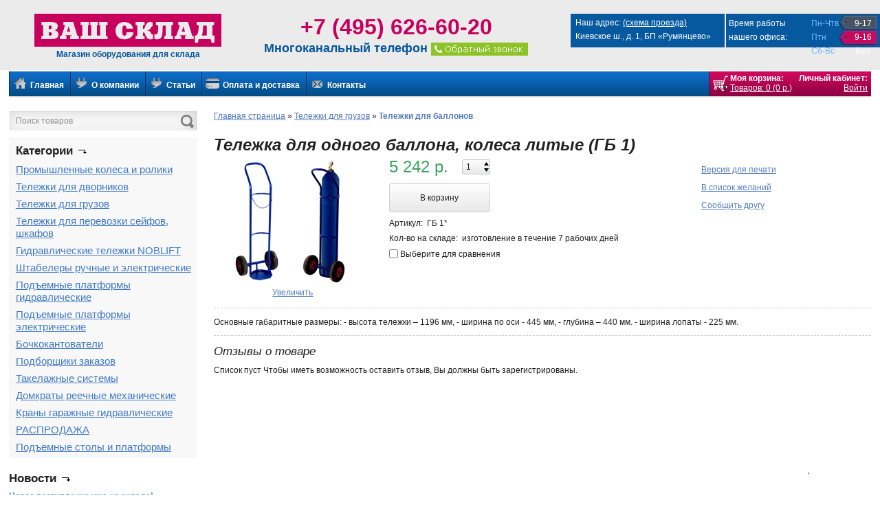

--- FILE ---
content_type: text/html
request_url: https://vashsklad.com/telezhka-dlya-odnogo-ballona-kolesa-litye-gb-1.html
body_size: 12987
content:
<!doctype html>
<!-- paulirish.com/2008/conditional-stylesheets-vs-css-hacks-answer-neither/ -->
<!--[if lt IE 7]> <html class="no-js ie6 oldie" lang="en"> <![endif]-->
<!--[if IE 7]>    <html class="no-js ie7 oldie" lang="en"> <![endif]-->
<!--[if IE 8]>    <html class="no-js ie8 oldie" lang="en"> <![endif]-->
<!--[if gt IE 8]><!--> <html class="no-js" lang="ru"> <!--<![endif]-->
<head>
	<meta charset="utf-8">
	<meta http-equiv="X-UA-Compatible" content="IE=edge,chrome=1">
	<title>Тележка для перевозки одного баллона ГБ 1 (кислород, ацетилен, углекислота).  Грузоподъемность 100 кг. Колеса литая резина диаметром 250 мм. </title>
	<base href="https://vashsklad.com/" />
	<meta http-equiv="Content-Script-Type" content="text/javascript" />
	<meta name="keywords" content="Тележка одного баллона ГБ 1 кислород ацетилен углекислота колеса пневматические литая резина камерные " />
	<meta name="description" content="Тележка для перевозки одного баллона ГБ 1 (кислород, ацетилен, углекислота).  Грузоподъемность 100 кг. Колеса литая резина диаметром 250 мм. " />
		<meta name="cmsmagazine" content="5d330e413c5b5fa798ecb1998b449698" />
	<meta name="yandex-verification" content="c1b1367a9365be40" />
	<meta name="viewport" content="width=device-width,initial-scale=1">

	<link rel="icon" type="image/png" href="/favicon.png" />
			<link rel="alternate" type="application/rss+xml" href="https://vashsklad.com/rss/news.xml" title="VashSklad.com" />
		
    <link rel="stylesheet" href="https://vashsklad.com/templates/customer/classic/css/style1.css" type="text/css" media="all" />
	<link rel="stylesheet" href="https://vashsklad.com/includes/libs/jquery/plugins/ui/themes/smoothness/styles.css" type="text/css" media="all" />

	<!--[if IE]>
		<link rel="stylesheet" href="https://vashsklad.com/includes/libs/jquery/plugins/ie-select-width/css/styles.css" type="text/css" media="all" />
	<![endif]-->

	<link rel="stylesheet" href="https://vashsklad.com/templates/customer/classic/css/jquery.rating.css" type="text/css" media="all" />
	<link rel="stylesheet" href="https://vashsklad.com/includes/libs/jquery/plugins/fancybox/css/styles.css" type="text/css" media="all" />

		<script type="text/javascript" src="https://vashsklad.com/templates/customer/classic/_system_/js/modernizr-2.0.6.min.js"></script>

<script type="text/javascript">var BASE_URL = "https://vashsklad.com/";</script>

<script src="https://vashsklad.com/includes/libs/jquery/jquery.js" type="text/javascript"></script>
<script type="text/javascript">var $j = jQuery.noConflict(); jQuery.support.cors = true;</script>

<script src="https://vashsklad.com/includes/libs/jquery/plugins/checkbox.js" type="text/javascript"></script>
<script src="https://vashsklad.com/includes/libs/jquery/plugins/jquery.form.js" type="text/javascript"></script>
<script src="https://vashsklad.com/includes/libs/jquery/plugins/jquery.blockUI.js" type="text/javascript"></script>
<script src="https://vashsklad.com/includes/libs/jquery/plugins/jquery.scrollTo-min.js" type="text/javascript"></script>
<script src="https://vashsklad.com/includes/libs/jquery/plugins/jquery.base64.js" type="text/javascript"></script>
<script src="https://vashsklad.com/includes/libs/jquery/plugins/jquery.spin.js" type="text/javascript"></script>
<script src="https://vashsklad.com/includes/libs/jquery/plugins/jquery.simpletip.js" type="text/javascript"></script>
<script src="https://vashsklad.com/includes/libs/jquery/plugins/fancybox/js/jquery.fancybox.js" type="text/javascript"></script>
<script src="https://vashsklad.com/includes/libs/jquery/plugins/ui/js/jquery.ui.js" type="text/javascript"></script>
<script src="https://vashsklad.com/includes/libs/jquery/plugins/jquery.rating.js" type="text/javascript"></script>
<script src="https://vashsklad.com/includes/libs/browserdetect/browserdetect.js" type="text/javascript"></script>

<!--[if lt IE 10]>
	<script src="https://vashsklad.com/templates/customer/classic/_system_/js/PIE.js"></script>
<![endif]-->

<script src="https://vashsklad.com/templates/customer/classic/_system_/js/utils.js" type="text/javascript"></script>
<script src="https://vashsklad.com/templates/customer/classic/_system_/js/autorun.js" type="text/javascript"></script>
<script src="https://vashsklad.com/templates/customer/classic/_system_/js/swfobject.js" type="text/javascript"></script>

<!--[if IE]>
	<script src="https://vashsklad.com/includes/libs/jquery/plugins/ie-select-width/js/jquery.ie-select-width.js" type="text/javascript"></script>
<![endif]-->

<!--[if lte IE 6]>
	<script src="https://vashsklad.com/includes/libs/jquery/plugins/ie-select-width/js/jquery.bgiframe.js" type="text/javascript"></script>
<![endif]-->

<script src="https://vashsklad.com/templates/customer/classic/_system_/js/searchbox.js" type="text/javascript"></script>

	<script src="https://vashsklad.com/templates/customer/classic/_system_/js/authbox.js" type="text/javascript"></script>

	<script src="https://vashsklad.com/templates/customer/classic/_system_/js/cartbox.js" type="text/javascript"></script>


<script type="text/javascript">
$j(document).ready(function() {
	
			
		if (typeof initAuthBox == 'function') {
			setTimeout(function(){
				initAuthBox('Пароль');
			}, 500);
		}
		if (typeof initSearchBox == 'function') {
			setTimeout(function(){
				initSearchBox('Поиск товаров');
			}, 500);
		}
		
		checkCookie('<p>В Вашем браузере заблокированы Cookie. Разблокируйте, пожалуйста, Cookie для корректной работы и перезагрузите страницу</p>');
		
	
	$j("#call").fancybox({
		'width': 295,
		'height': 340,
		'autoScale': false,
		'transitionIn': 'none',
		'transitionOut': 'none',
		'type': 'iframe'
	});
	
	$j(".buy-now-one-click").click(function(){
		var product_id = $j(this).attr("rel");
		$j.fancybox({
			'width': 295,
			'height': 370,
			'autoScale': false,
			'transitionIn': 'none',
			'transitionOut': 'none',
			'type': 'iframe',
			'href': "/buy_one_click_"+product_id+".html"
		});
	});
});
</script>



	<link rel="stylesheet" type="text/css" media="only screen and (max-device-width: 1040px)" href="/templates/customer/classic/css/1040.css" / >
	<link rel="stylesheet" type="text/css" media="only screen and (max-device-width: 580px)" href="/templates/customer/classic/css/small.css" / >
	<script src="//code.jivosite.com/widget.js" jv-id="jFU2DOqZ3R" async></script>
	<script src="//st.yagla.ru/js/y.c.js?h=6d87baba86ae319acd3b69448d5a9ed4"></script>
</head>

<body>

	
	<!-- Yandex.Metrika counter --><script type="text/javascript">(function (d, w, c) { (w[c] = w[c] || []).push(function() { try { w.yaCounter23390980 = new Ya.Metrika({id:23390980, webvisor:true, clickmap:true, trackLinks:true, accurateTrackBounce:true, trackHash:true}); } catch(e) { } }); var n = d.getElementsByTagName("script")[0], s = d.createElement("script"), f = function () { n.parentNode.insertBefore(s, n); }; s.type = "text/javascript"; s.async = true; s.src = (d.location.protocol == "https:" ? "https:" : "http:") + "//mc.yandex.ru/metrika/watch.js"; if (w.opera == "[object Opera]") { d.addEventListener("DOMContentLoaded", f, false); } else { f(); } })(document, window, "yandex_metrika_callbacks");</script><noscript><div><img src="//mc.yandex.ru/watch/23390980" style="position:absolute; left:-9999px;" alt="" /></div></noscript><!-- /Yandex.Metrika counter -->
	

	<div id="container">
		<header> <meta name="yandex-verification" content="c1b1367a9365be40" />
    <div class="logo">
		<div class="logo-left">
		    <a class="home" href="https://vashsklad.com/" title="Оборудование для склада"><img src="/templates/customer/classic/images/logo-left.png"></a>
		    <p>Магазин оборудования для склада</p>
		</div>
		<div class="logo-center">
		    <div class="phones">+7 (495) 626-60-20</div>
		    <div class="phones-text">
				Многоканальный телефон
				<a href="/callback.html" id="call"><img src="https://vashsklad.com/templates/customer/classic/images//callback.png" /></a>
			</div>
		</div>
		<div class="logo-right">

		    <div class="rezhim_raboty">
			    <div class="op-time-text">
				Время работы нашего офиса:
			    </div>
			    <div class="op-time-week">
				Пн-Чтв Птн Сб-Вс
			    </div>
			    <div class="op-time-hour">
				9-17 9-16 Вых
			    </div>
			</div>
			  <div class="address">
			Наш адрес: <a href="/contacts.html">(схема проезда)</a></br/>
			Киевское ш., д. 1, БП «Румянцево»
		    </div>
		</div>
 	<div class="clear"></div>
    </div>

   </header>
		<div id="main">
							<div class="main-menu">
	<div class="main-menu-left"></div>
	<nav>
		<ul>
			<li>
				<a href="https://vashsklad.com/"><span class="main-menu-icon main-menu-icon-main pngfix"></span> Главная</a>
			</li>


			<!--li>
				<a href="https://vashsklad.com/price_list.html"><span class="main-menu-icon main-menu-icon-price pngfix"></span> Прайс-лист</a>
			</li-->

			<!--li >
									<a href="https://vashsklad.com/ru/account/register.html"><span class="main-menu-icon main-menu-icon-register pngfix"></span> Регистрация</a>
							</li-->
			<li >
				<a href="/nashi-uslugi-article.html"><span class="main-menu-icon main-menu-icon-services pngfix"></span> О компании</a>
			</li>
			<li >
				<a href="/0-p1-articles.html"><span class="main-menu-icon main-menu-icon-services pngfix"></span> Статьи</a>
			</li>
			<li >
				<a href="/uslovia_zakaza-article.html"><span class="main-menu-icon main-menu-icon-payments pngfix"></span> Оплата и доставка</a>
			</li>
			<!--li >
				<a href="/katalogi-onlajn-article.html"><span class="main-menu-icon main-menu-icon-catalogs pngfix"></span> Каталоги онлайн</a>
			</li-->
			<li >
				<a href="https://vashsklad.com/contacts.html"><span class="main-menu-icon main-menu-icon-contacts pngfix"></span> Контакты</a>
			</li>
		</ul>
	</nav>
	<div class="main-menu-right">
		<div class="fly-cart-icon">
			<a href="javascript:void(0);" onclick="CartBox.flyOn(); return false;" title="Показать плавающую корзину"><img src="https://vashsklad.com/templates/customer/classic/images/fly-cart-icon.png" width="32" height="32" alt="" /></a>
		</div>
		<div class="cart">
			<strong>Моя корзина:</strong><br />
			<div class="sv-cart-box"><a href="https://vashsklad.com/ru/cart.html">Товаров: 0 (0 р.)</a></div>
		</div>
		<div class="account">
			<strong>Личный кабинет:</strong><br />
							<a href="https://vashsklad.com/ru/account.html">Войти</a>
					</div>
	</div>
</div>			
						<div class="clear"></div>
			<aside>
				
<script type="text/javascript">
function DoFastSearch(form) {
	$j.blockUI({
		theme: true,
		title: 'Операция выполняется',
		message: 'Пожалуйста, подождите...'
	});
	
	if (form.name.value == 'Поиск товаров') {
		form.name.value = '';
	}
}
</script>


<form name="fast_product_search_form" action="https://vashsklad.com/ru/psearch/results-p1.html" method="post" class="form-search" onSubmit="DoFastSearch(this);">
	<input type="hidden" name="submitted" value="Y" />
	<input type="hidden" name="only_caption" value="Y" />
	<div class="search_bkg">
	    <input type="text" name="name" class="search" value="Поиск товаров" onfocus="searchTextOnFocus(this);" onchange="searchTextOnChange();" onblur="searchTextOnBlur(this, 'Поиск товаров');" />
	</div>
	<button type="submit" class="button-search"></button>
</form>								
<div class="categories">
	<p class="like_h3">Категории <span class="icon icon-arrow"></span></p>
	<ul>

				<li>
			<a href="https://vashsklad.com/povorotnye-i-nepovorotnye-kolesa-i-roliki-kolesa-s-tormozom-kolesa-dlya-musornyh-kontejnerov-i-telezhek-kolesnye-opory-i-roliki-kolesa-dlya-oborudovaniya-p1.html">Промышленные колеса и ролики</a>
		<ul class="submenu" id="submenu1">
					   <li><a href="https://vashsklad.com/bolshegruznye-kolesa-p1.html">Большегрузные колеса </a></li>
	    					   <li><a href="https://vashsklad.com/pnevmaticheskie-kolesa-kolesa-na-litoj-rezine-i-kamery-p1.html">Пневматические колеса</a></li>
	    					   <li><a href="https://vashsklad.com/kolesa-penopoliuretanovye-p1.html">Колеса пенополиуретановые</a></li>
	    					   <li><a href="https://vashsklad.com/kolesa-na-litoj-rezine-p1.html">Колеса на литой резине.</a></li>
	    					   <li><a href="https://vashsklad.com/promyshlennye-kolesa-p1.html">Промышленные колеса</a></li>
	    					   <li><a href="https://vashsklad.com/promyshlennye-usilennye-kolesa-chernaya-rezina-sinyaya-rezina-p1.html">Промышленные усиленные колеса</a></li>
	    					   <li><a href="https://vashsklad.com/apparatnye-i-medicinskie-kolesa-seraya-rezina-termoplastichnaya-rezina-poliuretan-tverdaya-chernaya-rezina-nejlon-p1.html">Аппаратные и медицинские колеса</a></li>
	    					   <li><a href="https://vashsklad.com/termostojkie-kolesa-fenolovyj-rolik-p1.html">Термостойкие колеса: феноловый ролик.</a></li>
	    					   <li><a href="https://vashsklad.com/celnometallicheskie-kolesa-metallicheskij-celnolitoj-rolik-p1.html">Цельнометаллические колеса</a></li>
	    					   <li><a href="https://vashsklad.com/mebelnaya-seriya-diametry-ot-15-mm-do-50-mm-p1.html">Мебельные колеса</a></li>
	    					   <li><a href="https://vashsklad.com/kolesa-bez-kronshtejnov-promyshlennye-bolshegruznye-protektornye-dlya-gidravlicheskih-telezhek-rokl-p1.html">Колеса без кронштейнов</a></li>
	    			</ul>
	</li>
					<li>
			<a href="https://vashsklad.com/telezhki-dlya-dvornikov-p1.html">Тележки для дворников</a>
		<ul class="submenu" id="submenu120">
					   <li><a href="https://vashsklad.com/telezhki-dlya-dvornikov-nepovorotnye-p1.html">Тележки для дворников неповоротные</a></li>
	    					   <li><a href="https://vashsklad.com/telezhki-dlya-dvornikov-povorotnye-p1.html">Тележки для дворников поворотные</a></li>
	    					   <li><a href="https://vashsklad.com/telezhki-dlya-reagentov-p1.html">Тележки для реагентов</a></li>
	    					   <li><a href="https://vashsklad.com/emkosti-dlya-telezhek-p1.html">Емкости для тележек</a></li>
	    			</ul>
	</li>
					<li>
			<a href="https://vashsklad.com/telezhki-dlya-gruzov-p1.html">Тележки для грузов</a>
		<ul class="submenu" id="submenu114">
					   <li><a href="https://vashsklad.com/telezhki-2-h-kolesnye-p1.html">Тележки двухколесные, трансформеры </a></li>
	    					   <li><a href="https://vashsklad.com/telezhki-dlya-balonov-p1.html">Тележки для баллонов</a></li>
	    					   <li><a href="https://vashsklad.com/telezhki-dlya-bochek---bochkokat-p1.html">Тележки для бочек - бочкокаты</a></li>
	    					   <li><a href="https://vashsklad.com/telezhki-platformennye-p1.html">Тележки платформенные</a></li>
	    					   <li><a href="https://vashsklad.com/telezhki-s-setchatymi-bortami-p1.html">Тележки с сетчатыми бортами</a></li>
	    					   <li><a href="https://vashsklad.com/telezhki-platformennye-mnogoyarusnye-p1.html">Тележки платформенные многоярусные</a></li>
	    			</ul>
	</li>
					<li>
			<a href="https://vashsklad.com/telezhki-dlya-perevozki-sejfov-shkafov-p1.html">Тележки для перевозки сейфов, шкафов</a>
		<ul class="submenu" id="submenu101">
			</ul>
	</li>
					<li>
			<a href="https://vashsklad.com/gidravlicheskie-telezhki-noblift-p1.html">Гидравлические тележки NOBLIFT</a>
		<ul class="submenu" id="submenu6">
					   <li><a href="https://vashsklad.com/gidravlicheskie-telezhki-rokly-serii-as-p1.html">Гидравлические тележки роклы серии АС</a></li>
	    					   <li><a href="https://vashsklad.com/gidravlicheskie-telezhki-rokly-ocinkovannye-serii-as-p1.html">Гидравлические тележки роклы оцинкованные серии АС</a></li>
	    					   <li><a href="https://vashsklad.com/nizkoprofilnye-gidravlicheskie-telezhki-rokly-s-maloj-vysotoj-prosveta-p1.html">Низкопрофильные гидравлические тележки роклы с малой высотой просвета</a></li>
	    					   <li><a href="https://vashsklad.com/gidravlicheskie-telezhki-rokly-s-povyshennoj-manevrennostyu-p1.html">Гидравлические тележки роклы с повышенной маневренностью</a></li>
	    					   <li><a href="https://vashsklad.com/gidravlicheskie-telezhki-s-vesami-p1.html">Гидравлические тележки с весами</a></li>
	    					   <li><a href="https://vashsklad.com/gidravlicheskie-telezhki-dlya-rulonov-valov-cilindrov-p1.html">Гидравлические тележки для рулонов, валов, цилиндров </a></li>
	    					   <li><a href="https://vashsklad.com/gidravlicheskie-telezhki-rokly-s-udlinennymi-vilami-p1.html">Гидравлические тележки роклы с удлиненными вилами</a></li>
	    					   <li><a href="https://vashsklad.com/gidravlicheskie-telezhki-rokly-s-podemom-do-08-m-p1.html">Гидравлические тележки роклы с подъемом до 0,8 м</a></li>
	    			</ul>
	</li>
					<li>
			<a href="https://vashsklad.com/shtabelery-gidravlicheskie-i-elektroshtabelery-p1.html">Штабелеры ручные и электрические</a>
		<ul class="submenu" id="submenu7">
					   <li><a href="https://vashsklad.com/shtabelery-elektricheskie-elektroshtabelery-p1.html">Штабелеры электрические</a></li>
	    					   <li><a href="https://vashsklad.com/shtabelery-gidravlicheskie-ruchnye-p1.html">Штабелеры гидравлические ручные</a></li>
	    			</ul>
	</li>
					<li>
			<a href="https://vashsklad.com/podemnye-stoly-podemnye-platformy-p1.html">Подъемные платформы гидравлические</a>
		<ul class="submenu" id="submenu8">
			</ul>
	</li>
					<li>
			<a href="https://vashsklad.com/podemnye-platformy-elektricheskie-p1.html">Подъемные платформы электрические</a>
		<ul class="submenu" id="submenu9">
			</ul>
	</li>
					<li>
			<a href="https://vashsklad.com/bochkokantovateli-p1.html">Бочкокантователи</a>
		<ul class="submenu" id="submenu11">
			</ul>
	</li>
					<li>
			<a href="https://vashsklad.com/sborshchiki-zakazov-podborshchiki-zakazov-komplektovshchiki-p1.html">Подборщики заказов</a>
		<ul class="submenu" id="submenu12">
			</ul>
	</li>
					<li>
			<a href="https://vashsklad.com/takelazhnye-sistemy-p1.html">Такелажные системы</a>
		<ul class="submenu" id="submenu13">
			</ul>
	</li>
					<li>
			<a href="https://vashsklad.com/domkraty-reechnye-p1.html">Домкраты реечные механические</a>
		<ul class="submenu" id="submenu14">
			</ul>
	</li>
					<li>
			<a href="https://vashsklad.com/gidravlicheskie-krany-garazhnye-krany-p1.html">Краны гаражные гидравлические</a>
		<ul class="submenu" id="submenu2">
			</ul>
	</li>
					<li>
			<a href="https://vashsklad.com/rasprodazha-p1.html">РАСПРОДАЖА</a>
		<ul class="submenu" id="submenu99">
			</ul>
	</li>
					<li>
			<a href="https://vashsklad.com/podemnye-stoly-i-platformy-p1.html">Подъемные столы и платформы</a>
		<ul class="submenu" id="submenu116">
			</ul>
	</li>
			</ul>

</div>						
<div class="block">
			<p class="like_h3">Новости <span class="icon icon-arrow"></span></p>
		<div ><!--noindex-->

			<b><a href="https://vashsklad.com/news/56.html">Новое поступление уже на складе!</a></b><br />
		<span style="line-height:20px;"><i>2019-09-27</i></span><br />
				<span style="line-height:18px;">
							На склад поступили платформенные тележки ПТ300. Данный вид тележек укомплектован пластиковыми колесами и снабжен складной ручкой. Это аналог тележки PH300. <a href="https://vashsklad.com/news/56.html">Читать полностью</a>
					</span>
		<hr />
			<b><a href="https://vashsklad.com/news/55.html">Распродажа колес и складского оборудования.</a></b><br />
		<span style="line-height:20px;"><i>2019-09-13</i></span><br />
				<span style="line-height:18px;">
							Распродажа осень 2019 <a href="https://vashsklad.com/news/55.html">Читать полностью</a>
					</span>
		<hr />
			<b><a href="https://vashsklad.com/news/54.html">Скидка 10% на штабелер гидравлический SFH 1030.</a></b><br />
		<span style="line-height:20px;"><i>2019-06-10</i></span><br />
				<span style="line-height:18px;">
							Скидка 10% на штабелер гидравлический SFH 1030. <a href="https://vashsklad.com/news/54.html">Читать полностью</a>
					</span>
		<hr />
	

<div class="float-left"><a href="https://vashsklad.com/news.html">Все новости</a></div>
<div align="right"><a href="https://vashsklad.com/rss/news.xml" class="rss-icon">RSS</a></div>
<div class="clearfix"></div>
<!--/noindex-->
</div>
</div>						
<div class="block">
			<p class="like_h3">Контакты <span class="icon icon-arrow"></span></p>
		<div >

<p>
	<b>Телефон:</b> +7 (495) 626-60-20
</p>

<p>
	<b>E-Mail:</b> <script type="text/javascript" language="javascript">
<!--
{document.write(String.fromCharCode(60,97,32,104,114,101,102,61,34,109,97,105,108,116,111,58,105,110,102,111,64,118,97,115,104,115,107,108,97,100,45,109,46,114,117,34,32,62,105,110,102,111,64,118,97,115,104,115,107,108,97,100,45,109,46,114,117,60,47,97,62))}
//-->
</script>

</p>

<p>
	<a href="https://vashsklad.com/contacts.html">Открыть страницу контактов</a>
</p></div>
</div>	<!--noindex-->
<div class="special-sections">
    <ul>
	<li><a href="/uslovia_zakaza-article.html">Оплата и доставка</a></li>
    </ul>
    <ul>
	<li><a href="https://vashsklad.com/contacts.html">Адреса и схемы проезда</a></li>
    </ul>
    <ul>
	<li><a href="mailto:dir@vashsklad.com?subject=Письмо от посетителя сайта">Написать директору</a></li>
    </ul>
</div>
<!--/noindex-->
							</aside>
			
			<div class="content">

								    <nav class="breadcrumbs">
	<ul>
						<li>
									<a href="https://vashsklad.com/">Главная страница</a>
							</li>
							<li>&raquo;</li>
											<li>
									<a href="https://vashsklad.com/telezhki-dlya-gruzov-p1.html">Тележки для грузов</a>
							</li>
							<li>&raquo;</li>
											<li>Тележки для баллонов</li>
				</ul>
</nav>				
				
									
					
							
<script type="text/javascript">
var PRODUCT_AVAILABLE = true;

function ProductOptionChanged(prod_id) {
	if (prod_id != 425) {
		return false;
	}

	ShowLoading('prod_discount', '', '');
	ShowLoading('sv-prod-sku', '', '');
	ShowLoading('sv-prod-qty', '', '');
	
	var options = {
		url: BASE_URL + 'modules/product/product_js.php?act=fetch&prod_id=' + prod_id,
		dataType: 'json',
		success: function(obj) {
			var product_variants_select = document.getElementById('sv-product-variants-select');
			
			if (obj.html) {
				$j('#sv-options-exception-detected').removeClass('hidden');
				
				product_variants_select.value = 0;
				
				PRODUCT_AVAILABLE = false;
			} else {
				$j('#sv-options-exception-detected').addClass('hidden');
				
				$j('#sv-prod-price-int').html(obj.arg4);
				$j('#sv-prod-price-fract').html(obj.arg5);
				
				if (obj.arg7) {
					$j('#sv-prod-discount').html(obj.arg7);
					$j('#sv-prod-discount-label').removeClass('hidden');
					$j('#sv-prod-discount-note').removeClass('hidden');
				} else {
					$j('#sv-prod-discount-label').addClass('hidden');
					$j('#sv-prod-discount-note').addClass('hidden');
				}
				
				if (obj.arg8) {
					$j('#sv-prod-sku').html(obj.arg8);
					$j('#sv-prod-sku-label').removeClass('hidden');
				} else {
					$j('#sv-prod-sku-label').addClass('hidden');
				}
				
				if (obj.arg9) {
					if (obj.arg9 <= 0 && 'on' != 'on') {
						$j('#sv-add-to-cart-button').addClass('hidden');
					} else {
						$j('#sv-add-to-cart-button').removeClass('hidden');
					}
					
					$j('#sv-prod-qty-label').removeClass('hidden');
					
					if (obj.arg9 > 0) {
						$j('#sv-prod-qty-label > span').each(function(){
							$j(this).removeClass('hidden');
						});
						$j('.sv-if-null-qty').addClass('hidden');
						$j('#sv-prod-qty').html(obj.arg9);
					} else {
						$j('#sv-prod-qty-label > span').each(function(){
							$j(this).addClass('hidden');
						});
						$j('.sv-if-null-qty').removeClass('hidden');
					}
				} else {
					$j('#sv-prod-qty-label').addClass('hidden');
					$j('#sv-add-to-cart-button').removeClass('hidden');
				}
				
				if (obj.arg10) {
					$j('#prod_img').attr('href', 'https://vashsklad.com/images/products/' + obj.arg10);
				}
				
				if (obj.arg10) {
					$j('#sv-prod-thumb').attr('src', BASE_URL + 'thumb.php?src=' + obj.arg10 + '&width=300');
				}
				
				if (obj.arg12) {
					$j('#sv-prod-price').html(obj.arg12);
				}
				
				if (product_variants_select) {
					product_variants_select.value = 0;
					product_variants_select.value = obj.arg13;
				}
				
				if (!PRODUCT_AVAILABLE) {
					ClearMsgs();
					PRODUCT_AVAILABLE = true;
				}
			}
		},
		resetForm: false
	};
	
	$j('#sv-product-form').ajaxSubmit(options);
	
	return false;
}

function ProductVariantChanged(prod_id, variant_id) {
	if (variant_id > 0) {
		$j.getJSON(BASE_URL + 'modules/product/product_js.php?act=get_variant_options&variant_id=' + variant_id,
			function(obj) {
				var opts = obj.html.split(';');
				
				for (var i = 0; i < opts.length; i++) {
					var combs     = opts[i].split('-');
					var option_id = combs[0];
					var var_id    = combs[1];
					var option    = document.getElementById('sv-product-option-' + option_id);
					
					option.value = var_id;
				}
			
				ProductOptionChanged(prod_id);
			}
		);
	}
}


	function ProductShowSendToFriend() {
		$j('#sv-send-to-friend').removeClass('hidden');
		$j.scrollTo('#sv-send-to-friend', 300);
		return false;
	}

	function ProductSendToFriend() {
		var options = {
			url: BASE_URL + 'modules/product/product_js.php?act=send_to_friend',
			dataType: 'json',
			success: function(obj) {
				ReloadCaptcha();
				
				if (obj.err) {
					ProcessMsgs('', obj.err);
				} else if (obj.msg) {
					ProcessMsgs(obj.msg, '');
				}
			},
			resetForm: false
		};
		
		$j('#sv-send-to-friend-form').ajaxSubmit(options);
		return false;
	}


function ProductAddToCart(prod_id, cat_id) {
	if (PRODUCT_AVAILABLE) {
		CartBox.addProduct(prod_id, cat_id, 'sv-product-form', function() {
			var product_form = document.getElementById('sv-product-form');
			
			if (product_form.prod_qty) {
				// Сколько осталось экземпляров на складе
				var qty = $j('#sv-prod-qty').html() - product_form.prod_qty.value;
				
				if (qty > 0) {
					$j('#sv-prod-qty').html(qty);
				} else {
					$j('#sv-prod-qty-label').html('изготовление в течение 7 рабочих дней');
				}
				
				// Сбрасываем переключатель кол-ва "В корзину" в единицу
				product_form.prod_qty.value = 1;
			}
		});
	} else {
		ProcessMsgs('', $j.base64Encode('<p>Товар с такой комбинацией опций недоступен</p>'));
	}
}


	function ProductToggleCompare(product_id, category_id, checkbox) {
		if (checkbox.checked) {
			var action = 'add';
		} else {
			var action = 'delete';
		}
		
		$j.ajax({
			url: BASE_URL + 'modules/products_compare/products_compare_js.php',
			data: {act: action, prod_id: product_id, cat_id: category_id},
			dataType: 'html',
			success: function(html) {
				$j('#sv-compare-block').html(html);
			}
		});
		
		return false;
	}


$j(document).ready(function(){
	
		ProductOptionChanged(425);
		
					$j('#sv-product-options').removeClass('hidden');
				
		$j('.sv-product-variants').removeClass('hidden');
	
	
	$j('input[type=radio].star_discuss').rating({
		split:1,
		readOnly:true
	});
	
	$j('input[type=radio].star_total').rating({
		split:4,
		readOnly:true
	});
	
	$j('.vote-bar').show();
	
	initFancy();
	
	initSpin('https://vashsklad.com/templates/customer/classic/images/');
	
	if ($j.browser.msie) {
		
				
		
		$j('select#sv-product-variants-select').ieSelectWidth({
			containerClassName: 'select-container',
			overlayClassName: 'select-overlay'
		});
	}
});
</script>

	
	
<div class="block">
						<form name="compare_prods_form" action="https://vashsklad.com/ru/products_compare.html" method="post">
				<input type="hidden" name="cat_id" value="77" />
				<input type="hidden" name="referer" value="/telezhka-dlya-odnogo-ballona-kolesa-litye-gb-1.html" />
				<input type="hidden" name="submitted" value="Y" />
			</form>
			<div id="sv-compare-block"></div>
		
		
		<h1>Тележка для одного баллона, колеса литые (ГБ 1) </h1>

		<form method="post" id="sv-product-form">
			<table width="100%">
			<tr>
								<td width="1%" valign="top">
					<div style="">
						<a href="javascript:void();" onclick="$j('#prod_img').click(); return false;">
							<img src="https://vashsklad.com/thumb.php?src=product_img_425.jpg&width=300" id="sv-prod-thumb" alt="Тележка для перевозки одного баллона ГБ 1 (кислород, ацетилен, углекислота).  Грузоподъемность 100 кг. Колеса литая резина диаметром 250 мм. " border="0" />
						</a>
													<br />
							<div align="center"><a href="https://vashsklad.com/images/products/product_img_425.jpg" id="prod_img" class="sv-fancy" rel="gal_pics" title="Тележка для одного баллона, колеса литые (ГБ 1) ">Увеличить</a></div>
											</div>
				</td>
								<td width="20">&nbsp;</td>
				<td valign="top" align="left">
					<table cellpadding="0" cellspacing="0" border="0">
					<tr>
						<td align="left" nowrap="nowrap">
							<div class="product-price">
																									
																	<span id="sv-prod-price" class="important">5 242 р.</span>
															</div>
						</td>
												<td width="20">&nbsp;</td>
						<td align="left" nowrap="nowrap">
							<div id="sv-add-to-cart-button" class="hidden">
								<table cellpadding="0" cellspacing="0">
								<tr>
																			<td><span class="quantity-wrapper"><input type="text" name="prod_qty" class="spin" value="1" /></span></td>
																	</tr>
								</table>
							</div>
						</td>
											</tr>
					</table>

					<div class="buy_inline">
						<button onclick="this.blur(); ProductAddToCart(425, 77);; return false;" class="button buy-now pngfix" style="inline" title="В корзину">В корзину</button>																	</div>

					
					<div class="hidden" id="sv-prod-discount-label" style="margin: 8px 0 0 0;">
						* Скидка:&nbsp;
						<span id="sv-prod-discount"></span>
					</div>

					
					<p class="hidden" id="sv-prod-discount-note">
						* Цена указана с учетом скидки
					</p>

					<div class="hidden" id="sv-prod-sku-label" style="margin: 8px 0 0 0;">
						Артикул:&nbsp;
						<span id="sv-prod-sku">ГБ 1*</span>
					</div>

					<div class="hidden" id="sv-prod-qty-label" style="margin: 8px 0 0 0;">
						Кол-во на складе:&nbsp;
						<span id="sv-prod-qty">-13</span>
						<span class="sv-if-null-qty hidden">изготовление в течение 7 рабочих дней</span>
					</div>

					
					
																		<div style="margin: 8px 0 0 0;">
								<input type="checkbox" class="check" id="sv-compare-checkbox" onclick="ProductToggleCompare(425, 77, this);"  />
								<label for="sv-compare-checkbox">Выберите для сравнения</label>
							</div>
															</td>
								<td width="20">&nbsp;</td>
				<td valign="top" align="left">
					<p><a href="javascript:void(0);" onclick="document.forms.printable_version_form.submit(); return false;">Версия для печати</a></p>

																
<script type="text/javascript">
function AddProdToWishlist(prod_id, user_id) {
	$j.getJSON(BASE_URL + 'modules/products/wishlist_js.php',
		{act: 'add',
		prod_id: prod_id,
		user_id: user_id},
		function(obj) {
			ProcessMsgs(obj.msg, obj.err);
		}
	);
	return false;
}
</script>
						<p><a href="javascript:void(0);" onclick="AddProdToWishlist(425, 0); return false;">В список желаний</a></p>
																<p><a href="javascript:void(0);" onclick="ProductShowSendToFriend(); return false;">Сообщить другу</a></p>
										<table cellpadding="0" cellspacing="0">
<tr>
		<td align="left" nowrap="nowrap" width="190">
		<!-- AddThis Button BEGIN -->
		<div class="addthis_toolbox addthis_default_style">
		<a class="addthis_button_preferred_1"></a>
		<a class="addthis_button_preferred_2"></a>
		<a class="addthis_button_preferred_3"></a>
		<a class="addthis_button_preferred_4"></a>
		<a class="addthis_button_preferred_5"></a>
		<a class="addthis_button_preferred_6"></a>
		<a class="addthis_button_preferred_7"></a>
		<a class="addthis_button_preferred_8"></a>
		<a class="addthis_button_compact"></a>
		</div>
		<script type="text/javascript" src="https://s7.addthis.com/js/250/addthis_widget.js#username="></script>
		<!-- AddThis Button END -->
	</td>
</tr>
</table>				</td>
							</tr>
			</table>
		</form>

					<form name="printable_version_form" action="https://vashsklad.com/telezhka-dlya-odnogo-ballona-kolesa-litye-gb-1.html" method="post" target="_blank" class="hidden">
				<input type="hidden" name="printable" value="Y" />
			</form>
		
		
		
					<hr />
							Основные габаритные размеры: 
- высота тележки – 1196 мм, 
- ширина по оси - 445 мм, 
- глубина – 440 мм.  
- ширина лопаты - 225 мм.

					
		
					
			
			
							<hr />
<h3>Отзывы о товаре</h3>

			Список пуст
	
			Чтобы иметь возможность оставить отзыв, Вы должны быть зарегистрированы.
	
			
			<div class="hidden" id="sv-send-to-friend">
	<hr />
	<h3>Сообщить другу</h3>
	
	<p>Обязательные для заполнения поля отмечены звездочкой (*).</p>
	
	<form id="sv-send-to-friend-form" method="post">
		<table cellspacing="4" cellpadding="4">
		<tr>
			<td>&nbsp;</td>
			<td>Ваше имя:</td>
			<td>
				<span class="text-wrapper">
					<input type="text" class="text" style="width:250px;" name="from_name" maxlength="254" />
				</span>
			</td>
		</tr>
		<tr>
			<td>*</td>
			<td>Ваш E-Mail:</td>
			<td>
				<span class="text-wrapper">
					<input type="text" class="text" style="width:250px;" name="from_email" maxlength="254"  />
				</span>
			</td>
		</tr>
		<tr>
			<td>*</td>
			<td>E-Mail друга:</td>
			<td>
				<span class="text-wrapper">
					<input type="text" class="text" style="width:250px;" name="to_email" maxlength="254" />
				</span>
			</td>
		</tr>
		<tr>
			<td valign="top">*</td>
			<td valign="top">Сообщение:</td>
			<td rowspan="2" nowrap="nowrap">
				<textarea name="message" class="text" style="width:250px;" rows="6">https://vashsklad.com/telezhka-dlya-odnogo-ballona-kolesa-litye-gb-1.html</textarea>
			</td>
		</tr>
		<tr>
			<td colspan="2" valign="bottom" align="center">
				<img src="./includes/libs/kcaptcha/index.php?PHPSESSID=8icaa1emp8lfik0hegkiuj9me3&rnd=2127550306" alt="Текст с картинки" class="sv-captcha" /><br />
				<a href="javascript:void(0);" onclick="ReloadCaptcha(); this.blur(); return false;" title="Щелкните, чтобы обновить"><img src="https://vashsklad.com/templates/customer/classic/images/reload.png" width="16" height="16" border="0" /></a>
			</td>
		</tr>
		<tr>
			<td>*</td>
			<td>Код:</td>
			<td>
				<span class="text-wrapper">
					<input type="text" class="text" style="width:250px;" name="keystring" maxlength="254" />
				</span>
			</td>
		</tr>
		<tr>
			<td colspan="2">&nbsp;</td>
			<td>
				<button onclick="this.blur(); ProductSendToFriend();; return false;" class="button  pngfix" style="inline" title="Отправить &rarr;">Отправить &rarr;</button>			</td>
		</tr>
		</table>
	</form>
</div>		
		<div id="sv-product-id" class="hidden">425</div>
	
</div>					
												</div>

			<!--noindex--><footer>
		<div class="left-block">
		<table class="stats-block">
		    <tr>
			<td>
			<!--LiveInternet counter--><script type="text/javascript"><!--
                                                  document.write("<a href='http://www.liveinternet.ru/click' "+
                                                  "target=_blank><img src='//counter.yadro.ru/hit?t18.5;r"+
                                                  escape(document.referrer)+((typeof(screen)=="undefined")?"":
                                                  ";s"+screen.width+"*"+screen.height+"*"+(screen.colorDepth?
                                                  screen.colorDepth:screen.pixelDepth))+";u"+escape(document.URL)+
                                                  ";"+Math.random()+
                                                  "' alt='' title='LiveInternet: показано число просмотров за 24"+
                                                  " часа, посетителей за 24 часа и за сегодня' "+
                                                  "border='0' width='88' height='31'><\/a>")
                                                  //--></script><!--/LiveInternet--></a></td>

			<td><!-- begin of Top100 code -->

                                                  <script id="top100Counter" type="text/javascript" src="https://counter.rambler.ru/top100.jcn?2930441"></script>
                                                  <noscript>
                                                  <a href="https://top100.rambler.ru/navi/2930441/">
                                                  <img src="https://counter.rambler.ru/top100.cnt?2930441" alt="Rambler's Top100" border="0" />
                                                  </a>
                                                  </noscript>
                                                  <!-- end of Top100 code --></a></td>
		    </tr>
		    <tr>
			<td><!-- Yandex.Metrika informer -->
<a href="https://metrika.yandex.ru/stat/?id=22006882&amp;from=informer"
target="_blank" rel="nofollow"><img src="//bs.yandex.ru/informer/22006882/3_1_FFFFFFFF_EFEFEFFF_0_pageviews"
style="width:88px; height:31px; border:0;" alt="Яндекс.Метрика" title="Яндекс.Метрика: данные за сегодня (просмотры, визиты и уникальные посетители)" onclick="try{Ya.Metrika.informer({i:this,id:22006882,lang:'ru'});return false}catch(e){}"/></a>
<!-- /Yandex.Metrika informer -->

<!-- Yandex.Metrika counter -->
<script type="text/javascript">
(function (d, w, c) {
    (w[c] = w[c] || []).push(function() {
        try {
            w.yaCounter22006882 = new Ya.Metrika({id:22006882,
                    webvisor:true,
                    clickmap:true,
                    trackLinks:true,
                    accurateTrackBounce:true});
        } catch(e) { }
    });

    var n = d.getElementsByTagName("script")[0],
        s = d.createElement("script"),
        f = function () { n.parentNode.insertBefore(s, n); };
    s.type = "text/javascript";
    s.async = true;
    s.src = (d.location.protocol == "https:" ? "https:" : "http:") + "//mc.yandex.ru/metrika/watch.js";

    if (w.opera == "[object Opera]") {
        d.addEventListener("DOMContentLoaded", f, false);
    } else { f(); }
})(document, window, "yandex_metrika_callbacks");
</script>
<noscript><div><img src="//mc.yandex.ru/watch/22006882" style="position:absolute; left:-9999px;" alt="" /></div></noscript>
<!-- /Yandex.Metrika counter -->
			</td>
			<td><a href="#"><img src="https://vashsklad.com/templates/customer/classic/images/stat4.jpg"></a></td>
		    </tr>
		    <tr>
			<td><a href="#"><img src="https://vashsklad.com/templates/customer/classic/images/stat5.jpg"></a></td>
			<td><a href="#"><img src="https://vashsklad.com/templates/customer/classic/images/stat6.jpg"></a></td>
		    </tr>
		</table>
			</div>
	<nav>
		<ul>
			<li><a href="https://vashsklad.com/sitemap.html">Карта сайта</a></li>
		</ul>
					
	
	
	
		
<ul>
		
		
		
						<li><a href="/ru/articles-p1-0.html">Статьи</a></li>
					<li><a href="/o-kompanii-article.html">О компании</a></li>
					<li><a href="/politika-konfidencialnosti-article.html">Политика конфиденциальности</a></li>
					<li><a href="/dogovor-publichnoj-oferty-article.html">Договор публичной оферты</a></li>
					<li><a href="/soglasie-na-ispolzovanie-fajlov-cookie-article.html">Согласие на использование файлов COOKIE</a></li>
					<li><a href="/soglasie-na-obrabotku-personalnyh-dannyh-article.html">Согласие на обработку персональных данных</a></li>
			</ul>			</nav>
		<div class="copyright">
		<p>
			© VashSklad.com, 2012-2025		</p>
		<p>
							Тел. +7 (495) 626-60-20,
										E-Mail <script type="text/javascript" language="javascript">
<!--
{document.write(String.fromCharCode(60,97,32,104,114,101,102,61,34,109,97,105,108,116,111,58,105,110,102,111,64,118,97,115,104,115,107,108,97,100,45,109,46,114,117,34,32,62,105,110,102,111,64,118,97,115,104,115,107,108,97,100,45,109,46,114,117,60,47,97,62))}
//-->
</script>

					</p>
		<p>
			Колеса и колесные опоры, мини-погрузчики, Платформенные тележки, 2х и 4х колесные тележки, гидравлические тележки, штабелеры, подъемные столы, подъемные платформы, передвижные телескопические подъемники, подъемники ножничные, сборщики заказов, подводные опоры, домкраты реечные, садовые тачки, магнитные устройства, распродажа
		</p>
	</div>
</footer>

<!--consultant-web--><link type="text/css" rel="stylesheet" href="/consultant/css/chat.css" /><link type="text/css" rel="stylesheet" href="/consultant/css/settings.css" /><script type="text/javascript">document.write('<scr' + 'ipt type="text/javascript" src="/consultant/js/consultant.js.php?ref='+escape(document.referrer)+'&title='+encodeURIComponent(document.getElementsByTagName("title")[0].text)+'"></scr' + 'ipt>');</script><div id="ok_con_web_chat"><div id="ok_button"></div><div id="ok_consultant"></div></div><!--consultant-web-->

<script async="async" src="https://w.uptolike.com/widgets/v1/zp.js?pid=1252945" type="text/javascript"></script> <!--/noindex-->
		</div>

		<!--noindex-->
			<div id="sv-msgs-block">
			<noscript>
				<div id="error-box">
	<h4>Ошибки</h4>
	<div align="center">
		<table>
		<tr>
			<td align="left"><p>Внимание: Для корректной работы магазина необходимо включить поддержку javascript в Вашем браузере.</p></td>
		</tr>
		</table>
	</div>
	<div class="error-box-close-button">
		<a href="javascript:void(0);" onclick="$j('#sv-msgs-block').addClass('hidden');">
			<img src="https://vashsklad.com/templates/customer/classic/images/white-cross.png" class="error-box-close-icon" alt="[X]" />
		</a>
	</div>
</div>			</noscript>
			</div>
		<!--/noindex-->
	</div> <!--! end of #container -->

			<div id="sv-cart-box-fly">
	<div class="cart-box-fly-header">
		<div class="sv-cart-box-fly-mover float-left">Корзина</div>
		<div class="sv-cart-box-fly-mover" align="right">[переместить]</div>
	</div>
	<div class="cart-box-fly-content sv-cart-box">
		<a href="https://vashsklad.com/ru/cart.html">Товаров: 0 (0 р.)</a>	</div>
	<div id="sv-cart-fly-box-products"></div>
	<div class="cart-box-fly-content" align="right">
		<a href="https://vashsklad.com/ru/cart.html">Перейти в корзину</a><br />
		<a href="javascript:void(0);" onClick="CartBox.flyOff(); return false;">Скрыть плавающую корзину</a>
	</div>
</div>	
	<div id="sv-confirm-dialog" class="hidden">
	<p id="sv-confirm-dialog-text"></p>
	<p align="center">
		<a href="javascript:void(0);" class="sv-confirm-dialog-yes-button">Да</a>
		&nbsp;
		<a href="javascript:void(0);" class="sv-confirm-dialog-no-button">Нет</a>
	</p>
</div>
	
	
	

<script type="text/javascript">
      function addLink() {
var eBody = document.getElementsByTagName('body')[0];
var selection = window.getSelection();

var info = "\n��������: <a href='"+document.location.href+"'>"+document.location.href+"</a>";

var copytext = selection + info;
if (selection.toString().length<50) { copytext = selection; }

var newdiv = document.createElement('div');
newdiv.style.position = 'absolute';
newdiv.style.left = '-99999px';
eBody.appendChild(newdiv);
newdiv.innerHTML = copytext;
selection.selectAllChildren(newdiv);
window.setTimeout( function() {
eBody.removeChild(newdiv);
}, 0);
}

document.oncopy = addLink;
</script>

</body>

</html>

--- FILE ---
content_type: text/html
request_url: https://vashsklad.com/thumb.php?src=product_img_425.jpg&width=300
body_size: 19089
content:
���� JFIF      �� <CREATOR: gd-jpeg v1.0 (using IJG JPEG v62), quality = 100
�� C �� C��  � �" ��           	
�� �   } !1AQa"q2���#B��R��$3br�	
%&'()*456789:CDEFGHIJSTUVWXYZcdefghijstuvwxyz���������������������������������������������������������������������������        	
�� �  w !1AQaq"2�B����	#3R�br�
$4�%�&'()*56789:CDEFGHIJSTUVWXYZcdefghijstuvwxyz��������������������������������������������������������������������������   ? ��(�� (�� (���k������?i?�����>�+����ýc�����q�Z��������7S�����ׇn,��)���v�|E�Z�H��k����ᇵ�<Km�|/�8�)�j`��rܧ	��T�sl�9�T��96YJ�S��B�+��X�&��aqX�^7��ap��קŏ�S�PU�J�"s�40�h*��My�ƍJP��,gRs�R�*T�ԭV�)S����E2/� ���y$:��/�-g���Fp_U��+���2�i��u�:����,q���C5^������,���o�����/��ss������#�4i.�������j?g����5��h��l.T��X�'���*�:�� X���G��3��B����Uha�~���2�˓�T�j'��� ޔxK�짛e�8��aD��-�T��iE�ӵ��x�
%�b� �6� j������O� �s�Ӽ!��뵵Ҡ�o�V���o������Oeq�I.��h>�ot����<6�z��1���f�W-�+���Fy��? �,���9�Ӛ��x\C�J�^�X|�.�P�c��c���hT���38�Z0�j�4�<VOBn��Q���TQ��Z��J�T�&�d�QE�QE QE QE QE V������on���Ԁ����*]��i%d@Y����30 d��NԴ�b�-CI�,uK	��ot��/l�1H�I�\[<��c�96�m�]�\�?m��SxG�~м1?�uo��!�N����*mV���zw�5?��R�m�bӧ�m�M>E��>�1�HF��������~�_�;�MN���^<�|i��R�-4�ӭ|y�����+�6�5��jpx'P�Eއ�5��q�-��s���]ʥ�e��|^GG
��	���p���qr�p�٨:Q�oeRQ��=���VT�*��KЩ�W����9�Q���V��rI*����&��s(��.���MT����EW�y�EPEPEPEP_ͯ���-[�d� ���m���+��~޿>�Пg���]O�� 	�<<3�閗�%ht�/�Qyh��g���R?�_�U3��p��u������;���u� �����|+�-�Ve�U�7�V�[�]Fku.�]��aq�Չ�G���b�_e~���p��f|�t�K�>��CR��(�����W&��⬣%�7� >�����S���cN�YN*�c(�ܧ���K�^i`��-��=銊��潤�����4�uĚ>��躄47�N�e��^@rA����ѿ�\؝����:��N�XJ�ZS�:��ө�8J2I�Q�q�i4�M&�=��3��Z�d��(��(�&��Ѧ��[�z��� �S� ��@��� b��ާ�Eu�mW�^*�U�X�o�=�o�qK�xV���kK��V����f�Y4-oX�/��L����E��� ��� �v���.�����>��w�;{��m�!�*h|=yu���fMK^УмIy��Y�W�����_�g�]
���[��+�+�~��g������>Y2��i�
	uH�-xoJ���{����z?��=B�d5��	߉�<�~�u1�;>#p�$ے��Ee�g��~nX�,N;���Rn�g��5��r��+S�I���.ؙ*�}I%k�c!�t��c��Z\��袊���(��(��� ��?�_�'�� �9� ���~3|7���]�ρ���_��|1���Ğ$дO�A�c���F���]V&�Ğ%֧�6��I����W�Fզ���������>3���?৿��ךw�� ��.�#���e�����?��Nuo�F�L��%��Э�R�f�~d���O�^�n���8��8+G�Д�x��142����`0ٵj|�
��6�l"
��SX�5p�kV����)G�iEź���}�����t���g��\�2����9����$7��_�]� ����0C�4k8�Q�����������FRs�3�~�?�s��q����'������nuO���-i�k�'�������Ŗ�PiՖ�㟃��V�l�3H���O�	��k�.� ��~�jτ�1������K�.c����B�vXx�������<A՜7�k�i-����M�쥗���S� �����E�1�~�_���5~�_4G��]�/�5����Բ�i�M�jb}#�?5K�C�-=KDд����c>�~?G��-��/�,b��̥W,.+	�pGQ��(P|��جFW��3�B3��K�(B�Om:g��O,�2����bh�<����ҝz�Z�4�yՇ�+i��)Ԕy!6~~�_�qw�/�^&���Q��O�����<U��x���?x�F��a�/�:����_xÚ������<7�j�B��&��mm����� ��]�O�zx3�?�����x>&��|��/���J�� �?�i�����X���ɇT�|'y���$��3oke4� ����tי&�� 0�R�4�y<�z^Y�u	�y��T�n�%�������I$��i���&���T���O�>=�g�/��+���J��i�xľ���[�����m*��ZN�$7V7I5����]i:�76r�[��<A�k��>e�fYN#0��<��jB�
�W��-iU��6����r�J�lֽjT�7	�t��x���ٶ)���L>'/�V�:��
���s�P����'���o��£��H� kZ+���	��oX~��G�>4�������G�/�e,�o�^��:��t�,Z�l�4� �*�!��u�t�'��O�q�_�����yv6���`�0���2U)K��Ii:r���{�)��7��>�������i�J�P�JVi��^ҋ���g	ZP��d��AEW�QE QE QE �g�[�p������ j/��-�֯�'�� ��|%Er�=Ѭ���Π�6�7�t	�.]B1N�?i�]�na��s�5��tq�f7�`�+ޖ+^�'QY�xV�	+4�FuiB�*�j.juiΔ��"�%�ֱmj���� � ~�7������޿s4�5�3m���WnZ�� ���i��x�4s���*�,�p����Ѿ?i���� �K��� ���#��uq�� ~��%񮡢+��cs�����q�i�Ъ$v����y�K�hW��ϟ�J5�g�Yn-�K��ҕs_/�%	BT��K���4!$�����OEۖt�Bpn�~
թW"�B����t�j\�٘��M�).i���S\�Q��%iE�W�� �cS�5�)� 0�\^W��a� ڇ�����1�k?>/�Zo�|[�]�%��>�����?�uf 4��F��+� ͓K�� �Y�Ժ��ai�����E�I�o�I�.SA���S�	�|��x��]��r�����s0�]�����ĹfG��oe��8��r�+��8̯2�ᤥx�SU�o�T��E�Z\�����(�W��jr�a�.T�zu�S�����usX�W�u]?\���kJ���K�l,�M6�Y ��� ����+�qo4r����A�ӯ����"�|W� ���<A���y��_�/�.n�dig�a�n�kl�H䳰��,�q*	������(� W���2m���L�5�>����� �q��^ו_��*
v��5�H����`0X�C�K��beN��r�Feo����~��QE❁EPQ�sF�J�,R�G,R*�rF�U�сWGRU��VRx�IE ~E���� P����H� �)ߍ�7�*Ⱦ��� i۩|�{�N>͠�&�[շ�@��_��$i�w�9m� ���2�� �So���4o��4�?y�!o'�� �JǂB�ɬ4�/ş?=m� �W��K�� �W�����9�M&�Q���C�_��/�^��~xoU�g�|A�Υ&��=kN�I�_xwV��y��z��2� ���O�#�_����_� \��2���;�=�j�ӽ�� ����>hz��ӳ�u��>���ڕ��5�样�7.�M#��?���g�B��Qo��qY6uQݬMW[*���2�R���p�q8|U��V��^��?�x�8��%����I٫��*o[8����Q��~[��mgO��fX�뼸���y8\���}jׄ�s��ƺ/�.��z���kRa�,�$�*2�홾ؿzF��І<��A}$�^K�7���K0 s�\z}J�t_���@մ�I��)䰑��R��簝H�]�
�H�;�����RgXJ���N��Z���{���i�ܮz�MI$ܢ����Ecc��І9*�J���E-]G$X��\=EN�6���=m��� ���d����R����� I+����홖D �"H���+*�R��� ����׉?`�wW���h�\~�i0^kMᧃ/4��rI�ӵ�{,1$����v���_�g�0t��?�MJ5�I��򴮭�m��n�T�dx,%F����ҺVR�1ؕ	�)�FK�K}�EWÞ�QE QE QE QE��� �"�.�4�� 9� ��k|Qk�>�����ѭM���kZ�q����4��wE��u�{P�k�u��I��.�!X��짉� ૞�u�KA�'�'� ,��.��Y�?��K/\�2��[�Ʒ���*�~ΥU�p�|���� ���|� �� ����Y�t{�j��~��Q�5�~�o�~"�xԼ���5����|K��N������ݜ������k�nm/�ҿ�j����85�b�~�g��_ �ky��	e�l^��gN����*�J�J��W�ө0��ο��3�D0ٍ(f�߻
����lt��J���/���7;�`ܤ��~Aj��U�hq��:����
�qiyf��>��=xC�7Zr�������3r�H���o
L�]z7�a� �� ��|��� ��������t����=�>�b���$|N�iḵ%����JX�_]�_�7J_�i�b�K�uR��ȳ��naG��+�#�+������]��e�#�`uay�A|,VO��W��a��^7ğp��9�q5��)�q9fj4+����V�1��KJ��%:���jpt��9O�G�6�f2|�usW��r�t��,<[Q�M�E�tTy�d�j\�KuK��%���� ���l
�h� e�2� �����9��??��u|)� ��^)� �y~ź�7U�K�6�&��F��t�_xCL���xaf�?��^/����D��0���Ϗ%R|s�r��V\Y�R��{T�o�sW���z�z�N��r��Yv	/E����H(���C�
(��
(��>g���S7�d_�sŖ��/��о�X�����x���F��M�!���q1|����
�2$�"B� ���L���	��7��v�N�F�  
f���_�{�O^6��5��ڂ,N�?�,ݪN�X����h�H�����\�C_���~6��3�6������5έy�|4��G�i��5{�m^-XԵ��^��S��Ԭlu�/��iV�2�e�� `}�)��SB�)�w/��r�&^֝*R�*��NYR��P\�s�j���?Ǽ]�x�8�V���T*b�8S�%`��:t�K�զ�N.Q�9h�<�8s|���7�1�.�F�a�i �`A��۳�?���yct�2�T�ca�ל�����M}v�/꺵��vwM�\xcÖ�������G{c�x�ö�X7i��R���$����.��|B.�@��j�\2>��-cs�e�r�p�%x����q_�9���Q��ߕU�iB<ל]>HN��1Is[���1��)§��)I���Z��NP��,!��$�씢�ݕ�g�� ����q��iH�}����מ)���kf�9WE��A�WO{ȭQ�xl��f{4�l������������~���/薩�Y�� <7�wO����-Μ>|"���u�[y%��&���?��-��z��H~�
"|���hW���-c�A��W��W9ķNN�/,�#��)�Y�;ǚv�И
j��J�]޺��j�l�����zl�(���
(��
(��
(��
(��?���#o��o���P�8S�� �jiZ��g��Ze���������ږ��F�jZt���Yw����!���uK���i����?ZZC���P]?�����7�<=ygf����mkƽi��}� ƹq6�t��s�=� �B���
A� ����2�<�����q#���_�������ki��.��}���_���΃�O_j�es��S�{C�h��[��q�i�˨@�eԭ�l���� �t*q�l;�}Z|#�Z5�ET�����N��B��N5iW����U)I�,=X���U���%����:����&��Y�=ٴ�iE��.V��{���k��� ��� ����L/������+�g�+�洆I,�7���c�u�� �5�i#Y�lN�`�.-f��=J���M*��e��� ���3�W?���_]��,�mᦙ��i�1,v�����w�&���!��֚��Q�i�hQ H??�� xG�O���g�<#a%� ���:� Y����PռA��x�L��ֵ�F��Ե;�ҭ�I�m��0���
D��x<�>-xe��aR��K	KF�ΰn5q�Tp�S�Ҩ���օIEFX�i���	֖C�Z�Y^=9�ӛ� v��!	�4�Nn/v㢿�O�{��3��g����-7M�� |�m,`����� �e���#���i��Vy�www?GW�|����3��N۴�� |g�6�Ҡ�=�������wU��sz�NN�i�Vrm�'SVnNM�&�w&�m����"��E�=�UN((������( ��(�� ��쟲'�Uu�쿳������1�<��1_����{x>x�rwϬy������V�@_��wa[r�9<�����)��$���_���Bȣ�?��.n�U�׽�ׁ� ��˿�N@������������2I��R�)W��n�1�0��Z����WѴ~!�v�3+��Ug8�q�;^S���2��p�Q�\���,�i���%����ܢ<�:�
�&��BK���,� e��v�+����ݦR�ŝܲ�,*�[�Ω����۴�ъ����=��M*�8$�x�Бӯ5�����eS�E�jd� ��t峂r?�q_�Y�������)�Y7gg��x���d�y�K]܏����ʲ��R�?mM��YJNU ��4��[��n�ݻk����gŷ�� ���q������q��x7�5��|}�nٯ꒿�O�4f�[�!���������?�1��}<7�*�����������m�R_�<��ݯ5�|�?�0��l:�F�����+�(��(��(��(����B�C��3wo�i#��$~ѧ�5�AW�� Ro��/���_���������k�~��|lw���in���>�C���r�� �e������ ���� ��F��[��������o��M�8���W�i� J/���f�	ε�i|Ӷ� ��|P��_��I�g�E?�2o�q�AW� fj� ��r��y.�^7o:_��x��
���6�����Ǒ�ZE��mu5KM�[i��cȲ���T�� ��������z�?��j��~i�}��c܂�#�1_rH(��Ƞ��( ��(�_�(�G��mϸ/��"��R�$ <��^3|�s�1��_���G�?y�ט���>�r���������N����8�?cO�u�鏂�6?ֿȯ�˷��ݧ隳s����[<��s��k�� ����"�u,Ev��)����M����S�no��v_�t���ٙ�|���Z_K�Z��.��x�㿨t$�� �w��Ώ��8#B�%=�U���z�� H_QVݒ$�=�}���I�l�爛+����E��GP=+�C6��WOoe���1�U�ջ��t�z+����P�|NI;ٷZ���j�՟�G� ��y�G�r�U�o�Ϗ�;�YBx�k=��~��� �5�+W�� �Z�����]�}��?�tw����{���&���Fu�kq����(�?�W������� w�� ^i�
(��d�(�� (�� (�� (�� �b?������� ��͏��y�G��)�����5�;��� ������څ���V0~����7�s�omo?hc+�O3$P����:���x�������	��SX������w�<Ce#E{�i_t���s&�w�x-�C{m:7���A��kF����<�:�|B���2|�9�O�<<楕e��¤�C�I�JU���2Z#�V�sb1('�g�u�Ӥ���f
N<�ҵ�d~���W� ?1���� d�p[]� ��|��H�~���98����� ��H�5�/?n��]�yx����!hv�eў� X�m��j�Cn��.�Kb�� ຟ����]|;� �x+�l��>�n�d���kZ�������6�����ھ���^ɪ�i��]Ӭ~�yg�گ"���l�S������n�f�)ęf�a�5q9�E�`���FjFU+�0���.QIJRI��}�~(�p5�o8T1�Jҩ��F�&�II�6j*��I��n���Q_��ZQE QE QE |� I��'�G�
pN<�س��9���c�i��u�w�So�O� ��-�)�׵v��<g�����S�
�1�� �\�D��?b��MAs/�?� �m�� 'M&��O�Da�xjI:�q.��H?0���U���d�66������ᥑI+�n�Mn����fk�y�m��j��<�,zm������k}���Q� �|�rs���c�#�Ϸ��/�(9��y��t�<c�Z������y���Z� ���������=�\/�L緧�#�?aN�����+���ճ��i�r��n��w��䫾3��޵+�+�� 3�=?�ֻQm� N��(_�x����$�O��:�q�Ÿ\�_Е~	����i� K��.ߴ�����7��7�������_�ϟ�8�kiqrק��"��4�QO�_�DB�(��5
(��
(��
(��
(��?���#� �����#��� ����>�V־x[�
��C�_]�xK�:ܟ�5f�x��	�]�t8a��>�u�4���B��\� O���� f��l�|:��>	�yH3��W�o�t+ۖUP$���t[k��@
<ۙ�����_��@���M�w�D�q�珈�=�z�_��~��&}�O�T�<\2��-:�C�N��D�R�
u�N�Y9W���#N���4h�-��,"�T�*别�g�U�z��u���s� ��q�����97��~�>�j�Zσ<)��H�7���=�j�(��vrB�F�M�pk��� ��|�!ை_�Jۯ�_��Ş/� ���=ҵox+�焼-�_H��d}+R�t=�R��Z���鬮.'��]�����r'�?_Η�2��W��� �,hdn[���M�h��`�PH<|�m��û\<�b�x��1�+1�k��J5�*uc�ȳ<M�SRQ������ҹ\aJ��s5� �*�	Jn2�^�4�j��V�wWz���h�����p��( ��( ��(���
ɬ[��	��z�ze��i�~�?u+�����l��	��u�ݴC�K]N�d��H� ys��΢�ɷ������n�+���� uk�?���Yj���Ryo4M�w��ou]3O�c��-t�+P���]7��?շ�1'�� �� ����Z�$� �������Xڤ+�߅��� 
�����<+�\��I�w<u⿭~�ٍ\J1�R�|~>r�U?vT��#*r�R��ڭ54ܡ?rR��J�/��*N�,[R��.2�B�����S�8���P�Bp���RS�Ni�I��uO����),-�����h���XӠ�.��+Ƀ�֓�7:�0����K8fXf����5��>����a�ֿd���wz�hڊ@Z��.-���q+o� 2C�ȼ
��|� hC0?�� �Ev�6�x���e���y�� ��j��̕LTk�sp�Qr�Q������6�f�d�����7/��_�\��Jj�/qU�0T\��\�~�R�+I��罬۽���� ���F����!�n<1�b��������r�{l��u��_�?�nݱ�� �.��Q�*_់.p{�ϋ�w�����
����3�g�3�����39� �X���O�i���B+�V��(����( ��( ��( ��(��� �q�R� �rTc'�
�Iq���� �X��Q����_���1��ڣ��(?+� �B<Z�c�|A�����~��~��� ��x�� ��[߫\�J���^V>w���x�����v�|�2vӰW��� ����� ���_�_���������dg=��?����K�;�/�&x<#��� �>#��H�%�h^
����-Q-�����N�+X�VK��3�
� &��K�
��a�A>2|@���0|A�4|-�>$���t�uो�~����~�,b�[�<Yi�]s���ƹ��V�o�������t�+Nr�-�eC'�*�m�A��!��v�+���Z���7�^#+�۵�{�`iuj� ��ڢ����%� ���a���τ����|V�k}&����������xkG����� <��� i�":�֫�O��Ɠ�h�F���-{|���1���42$�J�$r�����t�7BU�ԫ++e9�d���V�Ǻ抋�O���$��Q}l}-H�O��K݌�]c+����'��Z��%QP@QE QH̨���U�1 *��I<  ��� �����m|^��h� ��9��=:?M�o�P��MJV�H���9<@��j2�ݪǧ�����C��3)�.*R�\���I��Q�Wk{-mШ�s��%%y8ŵ��;/7���?�Z�|��$��9�e��}|��BG��˓��b�Q�`���
_o�~�z�+&�}�� Po�.���"� �3�6�����d���;$R�
��N� ���~����|8���I d���/�%c�������z���=4��V��^f�����s]����k���
�n^���Szwxlj�{=���� ���g���>���[#l����H��'}լx�ѻ��/s���� ��#8�é�8�y�`z.!�s�Y`Oʿ�13�i��J�#�y9Y)(�3�?u��[t��>B�R�p�������i�]y�$��� Y�� E��� �`�:���ԼU�]I�=���}�����?�!�1�� �!����X�~�>��P�̹���p 8*�K"��=����_�.lܳ\�Oyf�>��EG�_S�";/E�Q^x(��(������� �'���/�/���z7����������Oբ���<q6�y�x�T��ӵ]KB����Mu���wZj���*�R�������������<�Jԯ?����m���}?���h����H�;mG��Ż;G��]vF��tb�Vi�*�z�IE9?�)��{E]��^��]��֍)V�J�m�V�)Ǚ�<Ӓ�y��Wj�&��7��3|;� ����>!���x���� ��#��{�[>���k�O���b;�c����85�JkRa���G�L��i4���nuT�� K_�!_�o\��?f�{�_u�5��� ����k��K��3]�����.a&�T�}'^�߉n#�ʼּ:���C)�O�!�u�x����.t�m?J�zk>Ӯ�q�xt˘m�����mq�]�iI?��7���W�� ����;�?�/ƿ��� �/x��n���S�6�c�wH��{����S}�x:X5�ۏ����U�]Z��ÿ�w�?�it����4�e��N��V�P�<Uha�𫊜)S�"��
4�/z�i˒�7)K��{\K��xs�eX��qy|F��״s��ѥ��)E8�n��Gt��n� ���K�M�pe�%�࡞9LB��%|uL����Ml�C3��%�� �I����n� �Mj�Z��R���o� �����������G��|Q�k�.���~8�ǉ�{�]I���}ST�A�������v2]\�3�9�o���+�
3�Z~�� b��3�
��(k>|!�ͯ�_�<o�?x�����>��z��|G��-!|>t	��V��o���xGz����2|ω��;���X^�V;K�g����^�'W�e�j�"�P��s΅z5��9S��(���|�R��x�k�k�B�Y�0xL=G<�2�ykT�6�w~�m�h��� �k�;|#������m�4�*�>$x��d����
�>����<W��z��ﭢд]}a5mCWԒI,���me�k��6u��i�cn�>!�� k�G��%�PTV[��2���	6���*���L�>q_�c���5�	�g,:�ſ~�� ����Q��?�m+�:����7k��?��F�#�3}�8��E}2�w)s������>���5�� �V~Ϳ4��m�7�^&�.��F�¾5�͗�|=���iu,vQZx��ڞ����Y46�Z^�f�N�o�y	�x�q*�
�?���_�$�hO�Q�2���Î(���Nx�~aV�su�����)T�(RAN/���s����3L� �pY��)�k`p�8� ���
�)A�6ҝX^J�"�7�i�[���k�$&]B��o���vL�T��D���B#�Z_;\M�:�ha|���� [?�#���~�_�No٫➷<�"����� �73˩|.�V���9��2\_i����%eV�k�v�� ����y<�?�}=�"ω��b�f�dx��N��3������k�^��ݯj�� �]|+��`����?~9x�ñI§Ú���i�A�ŵ��P1P�G?�~���&��s��SI/�I:����d�y�ĩ-l�����gɯ$�M�9��qn)+YY��G'}^���QEy�0QEx���~�	���U��7�W��1�&Kd3�[��m�X��/2{(�dk{����&�GR��e'{E9;&ݒ��Wm�%w�q����9F*��ɨ��]��#��� ��?��2�y���8������� �wƺ���+H5� �~1K��$��ՖKτ��mO�~#�㶷��^'�ԭ��K���� ���{���ޫ�j���8������L��o2�_=�$���ȵ��� �?cY��Wܿ��Ļ�_Z��ڎ��j:�ǈ�y��.����z/��S��$�uέ}�x�S�n�ɮ<Aq���3#�Cm�,,>{���|%��w���Ԗ�k����Q%���P[���*�PZCvs+�#L��3lo��|B��[4�sz�)��*Q���
0�_aK�K�B�ϖ+��z{I��_�p�a����������y�}^��4�o����Z��Ҝ*�%��bh����*�j�_��� ���Z�����_�T��'� ��mo����ʍ�/��|W�K�x���B|B���g��X�5	�R֢�F��j^��mCR�úƹ�K4:'�4{h?1>-[���>�"�h�|F �xE �u� k�����u���J���CᏇ�ǈ�=�W�s���se�x{K>����ɫ�WF�P���,�9sn�/��]Jk��+���Э�V�<m��G�|tn�ۭB���mP�ӥ���O�?�߇a����W7��K�k�{��U��HSd)���^6��Վo�c�Z�\M:y���Hca��*��f����NS��D�/�ᆎL.3�,.mV��`۞�0�Ib"�S�+ƥ*��H�n5�MJ���#P p��Os��?�t���x���Y�)��nԬF�'?��{�gn��eV,r0�瞻N@��#���f���íjP����l��=3O�H^���l��k"�Vp�^k�k}��=�ƛ���*lw�-������^�04*�R�����.�R1�]�P�jӨ��F..�w�^�J������=�ϡ�J��G���c�����Ɲ��B�#jW�(�S��sNR�V��W� G����	5� �������O��~ŨCku������%���(�K[��iHfȲF�ȅv/������n~�?�W��'������� �!i:�j������y�Mw�x����񎁩n�=SC���i��#���yn��Q� ���t?�)o�)�K����,�?�iW~���M>W����rtO�vt��ǣ^�G�?�y4���}sD7��t�;U�:��֩֩R��d�*�s�Rq�vr�쯽��~�8+9Ù��{�Qj�;)I[�������(���(�� (�� +����)j��'�s���c�2]_Ǟ�U�Ư��v��_\���ƭg��t�20��Z�4mö0G�.n5��B�i�� d���"�:�GR��++2���+U��g�Pi٦�t�����������[�� ��yM��E������o �:�J�"ZO+Lֲ7؞V�����ɑ�� M?�A������ ��ZM�S�u/��Mm�^Iொd�7
側��2��F�~�w��A�o��4�������/�� ����O�?Ǿ<�~*'��A��x��^��F=Wľ Ѵ{�2�������ZK�j�z������D�ҥ��4˝{��	� �����_�#����|G�?�<Kះ�Э�Γ�-CƖֺN��W^�`����� �gO�t�$���{�^�j����}�̡���X\5�T�N�{�PNSt�i�&�!~4�\�q����{������W<^.��iт�:�ha�Qu�P眕j�ҼթJ���G�+�� �#���)� �?�[� ��Ɵx�W���ޞ(�4+�=>�������4�	x+�Z%�������ok��>�f[[e�kd_�2� ��߲����+��Z�)�I�/�¯�_���O�,�"�t����� �Y��Z���;G��o�)m|B��@�ͯ2ټ�h��2[/�?���^�� (��<�V����o?i����V��Qx��_� ���<s����g�|)�xw[a���H������Om�Y��[|k�Oxgß���+J���)�1k��g�hV�b�YX�R|�*�"�� ������;�b8��y���7������Y]LY�|9����L�T1ujc1�1�r����N�T}�_�ʜ_��9��eN�1��|�T�¶30�bmQV����ŷ��r���)5O�<��6���_�:�?d���ٖ�k�~|E�����V+���[��D�U}%�)��9w+#Ƅf����.��;�� ���b�]��\ӼI��\�G�]7��|L�}����k�<�	^�����4�r/�6���֍y��.�:W�2[Y��~w�d����f�N��O��6��XD29�%dݴ�����g����k��n���Ch[�.D��wh���2!D�������3*��_�T*�k�M�,.3;����E�ُ��W��a^u���թ��O��
�O~)�8���[�ѩ����S���k��ӍiT���Sp�(S��:RMM4�M����?����h��o����-���h���� ,D:�0|��G��� ����H��U��~���_2�\��x������zy�?���	�7���_
~h~���i������薑X�ۇr�O?�����I.�n�k˩���i���$׆�i�9� d�ն6�oƏ|𧇵m=f��Y��Ώf���O5�;'�������0�Co�T�bș&�D���09�s��rx��=_��y��_��yo�p��e��V�%XV�b!��R�+��R��V�UFUiէ9Bj��$Ԯ� f���+B����R�_g(�N.�8I��^��V���⢣d����Wp�H��J�z�0���W�XW�~��>/������^|I�Y���]�hm�|U�mWD��7B9���u{�2�#F��c�ez��(�/i&��Vk�8�3[ũ/T�_�G�^��~�/��<���>*Ф��������irZj�=����\����Ϋ_�z���cyo�j
�Z�W�[[Y$�g��p�ሴ��"�N�L��`���N:zCc ���tKu�{�`D�&R�"����Q���[���O�G�
���ߍZ���ٛ���bQ��@����GǷ0Z�ii}�^�>��X������gþ(�����jֺ��y����� ��߳O���Ŀ���տk;���Z���oA�x>�3֯,�Y4�� ���?x���"J����z}τ�u�j]cD�P��-��kP���Ӕ灩	ѩN���i�jp�%�S��ڴ�y��[��u��<FC���������#[C�*Дd�OJ�hF�jtk�-�U�7,�e���� �4h^� ��i� �*'��x�@��q'�<i�%����o�����K�oxjm*�uK�׾#�/�74�WQ��}?¾&�/�-u����_�g��{����ï������V)��:(��`��Ԯl�T�{�L*��;[�+�97*o(7�����!���1�@~�:g�<%g�+���-�i��>�4{kmC������}���:v���v��}���Ǣ�5����
/�_~�?�NO�)��٩�9������2h�g­+U�/�$�'A�⏀��Ҭ�;��?�ľ����+v�o��;�����a$5�k��q~:�Ny�#:T��Q�ԡ�M`�Ƈ�08<|kb�F�y:xa�P��7?���Z.�/B�T0�ՈP���W�%�rqQ�r�F���7Q�x98�|�G���$�GD�,��՟^�����!�>��N=��-�:ޫZ���
�k�I"�]i�?���O�U�k�|K���U!�i��*�譠���:��%�ĳjB�2��I�7��Gw�>���� u�W������Z��g�ml��mR�S{��f���}�X��=�7Pͬ7>�w�aU����.�&�G⋯���:��"j��=�n��3��2�&ay�9��_��ݘ����V�\5*.�:8,<jR�����*S�U�'F��EQ�c���j2�I9}ӝ\�M:X��Ǔ)�t)�QT �V�ST���I�{&�[VG��_[|8����Qx+X�4f����^�Դh_P������[��/P���YT-���[��l�W�"� ���Vo�%��o�Hϥ���-���q��c�y��Y�/�4��rotԝ���Ȗ�"� �!��>Ҵ8��49��[Ðxf��S}J7�Q�{����ז�^����Մ2�isr������� ��_����"� �$?e_��O�Ҽi��ڟ��i�i��-C���+�-'�O��Z�.
�O��z���>�sr�(a���/e_��jxڰ�N9�!Ld(�,t�Q�j��3�����RR�Qʟ/-J��>9�r�y�G�e�.�U�2Y峟T���e�3*����o_��X��he�U�N���uwZ�ۺ(����(�� (�� (�� (�� �c��� �u��� ����Y������-o{c��ORo�B��Jhnu�Ė�M%ׇ�om�u�-R�Q҆�k�6�]�L� �>=� �SfۭV�W�I�J�X�sH����W�-�a�}�E?�BJ��}�m��Z�_����"��]��]�`2�/���]*��:�RU�F�K���g:�#N�T�ԝG��R;�p��U����|+5S�*X��EB��ʝY��*更Tb��K���a� ��ʺSGs��ů�r�He��a�φ:+HB�#�I������Z|����_�_?���L_��SмC�?��ƥ����j�W�>#�g⟈m5�2t���m.~ �!��u;;������,�>�<q�n��!_Ԛ+\��������OR.0�LuL�Rr�T�e�S�T�Z8ԥ$��N쌿��_+���Ȳ�UU���5���Ҿ#��[l�k��QE����EPEPEPEP�?�'���T��~�E�>
|&���;���k�j�^��7��"�I�4� &�i�F�p�w�ŮYū�5�s2Zj"��k�
9� ��K� gߋ�+Լ�1|D���;�R�m?��4~ i����x�uH<��!5��`��xzmIt�B���(�O�â��a�LE<\j�5�K����Js�~hӝ7(�	^T�e�nQ�N�bh�R>Ҍ����:�[����ZN2��K��wo����_�lo����_��i�(_�_|����z��σ���=�;㿈���u�hσ/Z�#ᵽ��7^,��U���x�O�|=��2k-b���'�f�PEG�E1"�QF�#�8�*Gh������j`c�[�-]ɩI�J�tI]�Y��zE5�n��+��ݕ�]�
(�����(��

--- FILE ---
content_type: text/html
request_url: https://vashsklad.com/modules/cart/cart_js.php?act=fly-cart-position-get
body_size: 69
content:
{ "html" : "-1;-1", "msg" : "", "err" : "", "arg4" : "0" }

--- FILE ---
content_type: text/html
request_url: https://vashsklad.com/modules/product/product_js.php?act=fetch&prod_id=425
body_size: 244
content:
{ "html" : "", "msg" : "", "err" : "", "arg4" : "", "arg5" : "", "arg6" : "", "arg7" : "", "arg8" : "ГБ 1*", "arg9" : "-13", "arg10" : "product_img_425.jpg", "arg11" : "product_thumb_425.jpg", "arg12" : "5 242 р.", "arg13" : "0" }

--- FILE ---
content_type: text/html
request_url: https://vashsklad.com/thumb.php?src=product_img_425.jpg&width=300
body_size: 19104
content:
���� JFIF      �� <CREATOR: gd-jpeg v1.0 (using IJG JPEG v62), quality = 100
�� C �� C��  � �" ��           	
�� �   } !1AQa"q2���#B��R��$3br�	
%&'()*456789:CDEFGHIJSTUVWXYZcdefghijstuvwxyz���������������������������������������������������������������������������        	
�� �  w !1AQaq"2�B����	#3R�br�
$4�%�&'()*56789:CDEFGHIJSTUVWXYZcdefghijstuvwxyz��������������������������������������������������������������������������   ? ��(�� (�� (���k������?i?�����>�+����ýc�����q�Z��������7S�����ׇn,��)���v�|E�Z�H��k����ᇵ�<Km�|/�8�)�j`��rܧ	��T�sl�9�T��96YJ�S��B�+��X�&��aqX�^7��ap��קŏ�S�PU�J�"s�40�h*��My�ƍJP��,gRs�R�*T�ԭV�)S����E2/� ���y$:��/�-g���Fp_U��+���2�i��u�:����,q���C5^������,���o�����/��ss������#�4i.�������j?g����5��h��l.T��X�'���*�:�� X���G��3��B����Uha�~���2�˓�T�j'��� ޔxK�짛e�8��aD��-�T��iE�ӵ��x�
%�b� �6� j������O� �s�Ӽ!��뵵Ҡ�o�V���o������Oeq�I.��h>�ot����<6�z��1���f�W-�+���Fy��? �,���9�Ӛ��x\C�J�^�X|�.�P�c��c���hT���38�Z0�j�4�<VOBn��Q���TQ��Z��J�T�&�d�QE�QE QE QE QE V������on���Ԁ����*]��i%d@Y����30 d��NԴ�b�-CI�,uK	��ot��/l�1H�I�\[<��c�96�m�]�\�?m��SxG�~м1?�uo��!�N����*mV���zw�5?��R�m�bӧ�m�M>E��>�1�HF��������~�_�;�MN���^<�|i��R�-4�ӭ|y�����+�6�5��jpx'P�Eއ�5��q�-��s���]ʥ�e��|^GG
��	���p���qr�p�٨:Q�oeRQ��=���VT�*��KЩ�W����9�Q���V��rI*����&��s(��.���MT����EW�y�EPEPEPEP_ͯ���-[�d� ���m���+��~޿>�Пg���]O�� 	�<<3�閗�%ht�/�Qyh��g���R?�_�U3��p��u������;���u� �����|+�-�Ve�U�7�V�[�]Fku.�]��aq�Չ�G���b�_e~���p��f|�t�K�>��CR��(�����W&��⬣%�7� >�����S���cN�YN*�c(�ܧ���K�^i`��-��=銊��潤�����4�uĚ>��躄47�N�e��^@rA����ѿ�\؝����:��N�XJ�ZS�:��ө�8J2I�Q�q�i4�M&�=��3��Z�d��(��(�&��Ѧ��[�z��� �S� ��@��� b��ާ�Eu�mW�^*�U�X�o�=�o�qK�xV���kK��V����f�Y4-oX�/��L����E��� ��� �v���.�����>��w�;{��m�!�*h|=yu���fMK^УмIy��Y�W�����_�g�]
���[��+�+�~��g������>Y2��i�
	uH�-xoJ���{����z?��=B�d5��	߉�<�~�u1�;>#p�$ے��Ee�g��~nX�,N;���Rn�g��5��r��+S�I���.ؙ*�}I%k�c!�t��c��Z\��袊���(��(��� ��?�_�'�� �9� ���~3|7���]�ρ���_��|1���Ğ$дO�A�c���F���]V&�Ğ%֧�6��I����W�Fզ���������>3���?৿��ךw�� ��.�#���e�����?��Nuo�F�L��%��Э�R�f�~d���O�^�n���8��8+G�Д�x��142����`0ٵj|�
��6�l"
��SX�5p�kV����)G�iEź���}�����t���g��\�2����9����$7��_�]� ����0C�4k8�Q�����������FRs�3�~�?�s��q����'������nuO���-i�k�'�������Ŗ�PiՖ�㟃��V�l�3H���O�	��k�.� ��~�jτ�1������K�.c����B�vXx�������<A՜7�k�i-����M�쥗���S� �����E�1�~�_���5~�_4G��]�/�5����Բ�i�M�jb}#�?5K�C�-=KDд����c>�~?G��-��/�,b��̥W,.+	�pGQ��(P|��جFW��3�B3��K�(B�Om:g��O,�2����bh�<����ҝz�Z�4�yՇ�+i��)Ԕy!6~~�_�qw�/�^&���Q��O�����<U��x���?x�F��a�/�:����_xÚ������<7�j�B��&��mm����� ��]�O�zx3�?�����x>&��|��/���J�� �?�i�����X���ɇT�|'y���$��3oke4� ����tי&�� 0�R�4�y<�z^Y�u	�y��T�n�%�������I$��i���&���T���O�>=�g�/��+���J��i�xľ���[�����m*��ZN�$7V7I5����]i:�76r�[��<A�k��>e�fYN#0��<��jB�
�W��-iU��6����r�J�lֽjT�7	�t��x���ٶ)���L>'/�V�:��
���s�P����'���o��£��H� kZ+���	��oX~��G�>4�������G�/�e,�o�^��:��t�,Z�l�4� �*�!��u�t�'��O�q�_�����yv6���`�0���2U)K��Ii:r���{�)��7��>�������i�J�P�JVi��^ҋ���g	ZP��d��AEW�QE QE QE �g�[�p������ j/��-�֯�'�� ��|%Er�=Ѭ���Π�6�7�t	�.]B1N�?i�]�na��s�5��tq�f7�`�+ޖ+^�'QY�xV�	+4�FuiB�*�j.juiΔ��"�%�ֱmj���� � ~�7������޿s4�5�3m���WnZ�� ���i��x�4s���*�,�p����Ѿ?i���� �K��� ���#��uq�� ~��%񮡢+��cs�����q�i�Ъ$v����y�K�hW��ϟ�J5�g�Yn-�K��ҕs_/�%	BT��K���4!$�����OEۖt�Bpn�~
թW"�B����t�j\�٘��M�).i���S\�Q��%iE�W�� �cS�5�)� 0�\^W��a� ڇ�����1�k?>/�Zo�|[�]�%��>�����?�uf 4��F��+� ͓K�� �Y�Ժ��ai�����E�I�o�I�.SA���S�	�|��x��]��r�����s0�]�����ĹfG��oe��8��r�+��8̯2�ᤥx�SU�o�T��E�Z\�����(�W��jr�a�.T�zu�S�����usX�W�u]?\���kJ���K�l,�M6�Y ��� ����+�qo4r����A�ӯ����"�|W� ���<A���y��_�/�.n�dig�a�n�kl�H䳰��,�q*	������(� W���2m���L�5�>����� �q��^ו_��*
v��5�H����`0X�C�K��beN��r�Feo����~��QE❁EPQ�sF�J�,R�G,R*�rF�U�сWGRU��VRx�IE ~E���� P����H� �)ߍ�7�*Ⱦ��� i۩|�{�N>͠�&�[շ�@��_��$i�w�9m� ���2�� �So���4o��4�?y�!o'�� �JǂB�ɬ4�/ş?=m� �W��K�� �W�����9�M&�Q���C�_��/�^��~xoU�g�|A�Υ&��=kN�I�_xwV��y��z��2� ���O�#�_����_� \��2���;�=�j�ӽ�� ����>hz��ӳ�u��>���ڕ��5�样�7.�M#��?���g�B��Qo��qY6uQݬMW[*���2�R���p�q8|U��V��^��?�x�8��%����I٫��*o[8����Q��~[��mgO��fX�뼸���y8\���}jׄ�s��ƺ/�.��z���kRa�,�$�*2�홾ؿzF��І<��A}$�^K�7���K0 s�\z}J�t_���@մ�I��)䰑��R��簝H�]�
�H�;�����RgXJ���N��Z���{���i�ܮz�MI$ܢ����Ecc��І9*�J���E-]G$X��\=EN�6���=m��� ���d����R����� I+����홖D �"H���+*�R��� ����׉?`�wW���h�\~�i0^kMᧃ/4��rI�ӵ�{,1$����v���_�g�0t��?�MJ5�I��򴮭�m��n�T�dx,%F����ҺVR�1ؕ	�)�FK�K}�EWÞ�QE QE QE QE��� �"�.�4�� 9� ��k|Qk�>�����ѭM���kZ�q����4��wE��u�{P�k�u��I��.�!X��짉� ૞�u�KA�'�'� ,��.��Y�?��K/\�2��[�Ʒ���*�~ΥU�p�|���� ���|� �� ����Y�t{�j��~��Q�5�~�o�~"�xԼ���5����|K��N������ݜ������k�nm/�ҿ�j����85�b�~�g��_ �ky��	e�l^��gN����*�J�J��W�ө0��ο��3�D0ٍ(f�߻
����lt��J���/���7;�`ܤ��~Aj��U�hq��:����
�qiyf��>��=xC�7Zr�������3r�H���o
L�]z7�a� �� ��|��� ��������t����=�>�b���$|N�iḵ%����JX�_]�_�7J_�i�b�K�uR��ȳ��naG��+�#�+������]��e�#�`uay�A|,VO��W��a��^7ğp��9�q5��)�q9fj4+����V�1��KJ��%:���jpt��9O�G�6�f2|�usW��r�t��,<[Q�M�E�tTy�d�j\�KuK��%���� ���l
�h� e�2� �����9��??��u|)� ��^)� �y~ź�7U�K�6�&��F��t�_xCL���xaf�?��^/����D��0���Ϗ%R|s�r��V\Y�R��{T�o�sW���z�z�N��r��Yv	/E����H(���C�
(��
(��>g���S7�d_�sŖ��/��о�X�����x���F��M�!���q1|����
�2$�"B� ���L���	��7��v�N�F�  
f���_�{�O^6��5��ڂ,N�?�,ݪN�X����h�H�����\�C_���~6��3�6������5έy�|4��G�i��5{�m^-XԵ��^��S��Ԭlu�/��iV�2�e�� `}�)��SB�)�w/��r�&^֝*R�*��NYR��P\�s�j���?Ǽ]�x�8�V���T*b�8S�%`��:t�K�զ�N.Q�9h�<�8s|���7�1�.�F�a�i �`A��۳�?���yct�2�T�ca�ל�����M}v�/꺵��vwM�\xcÖ�������G{c�x�ö�X7i��R���$����.��|B.�@��j�\2>��-cs�e�r�p�%x����q_�9���Q��ߕU�iB<ל]>HN��1Is[���1��)§��)I���Z��NP��,!��$�씢�ݕ�g�� ����q��iH�}����מ)���kf�9WE��A�WO{ȭQ�xl��f{4�l������������~���/薩�Y�� <7�wO����-Μ>|"���u�[y%��&���?��-��z��H~�
"|���hW���-c�A��W��W9ķNN�/,�#��)�Y�;ǚv�И
j��J�]޺��j�l�����zl�(���
(��
(��
(��
(��?���#o��o���P�8S�� �jiZ��g��Ze���������ږ��F�jZt���Yw����!���uK���i����?ZZC���P]?�����7�<=ygf����mkƽi��}� ƹq6�t��s�=� �B���
A� ����2�<�����q#���_�������ki��.��}���_���΃�O_j�es��S�{C�h��[��q�i�˨@�eԭ�l���� �t*q�l;�}Z|#�Z5�ET�����N��B��N5iW����U)I�,=X���U���%����:����&��Y�=ٴ�iE��.V��{���k��� ��� ����L/������+�g�+�洆I,�7���c�u�� �5�i#Y�lN�`�.-f��=J���M*��e��� ���3�W?���_]��,�mᦙ��i�1,v�����w�&���!��֚��Q�i�hQ H??�� xG�O���g�<#a%� ���:� Y����PռA��x�L��ֵ�F��Ե;�ҭ�I�m��0���
D��x<�>-xe��aR��K	KF�ΰn5q�Tp�S�Ҩ���օIEFX�i���	֖C�Z�Y^=9�ӛ� v��!	�4�Nn/v㢿�O�{��3��g����-7M�� |�m,`����� �e���#���i��Vy�www?GW�|����3��N۴�� |g�6�Ҡ�=�������wU��sz�NN�i�Vrm�'SVnNM�&�w&�m����"��E�=�UN((������( ��(�� ��쟲'�Uu�쿳������1�<��1_����{x>x�rwϬy������V�@_��wa[r�9<�����)��$���_���Bȣ�?��.n�U�׽�ׁ� ��˿�N@������������2I��R�)W��n�1�0��Z����WѴ~!�v�3+��Ug8�q�;^S���2��p�Q�\���,�i���%����ܢ<�:�
�&��BK���,� e��v�+����ݦR�ŝܲ�,*�[�Ω����۴�ъ����=��M*�8$�x�Бӯ5�����eS�E�jd� ��t峂r?�q_�Y�������)�Y7gg��x���d�y�K]܏����ʲ��R�?mM��YJNU ��4��[��n�ݻk����gŷ�� ���q������q��x7�5��|}�nٯ꒿�O�4f�[�!���������?�1��}<7�*�����������m�R_�<��ݯ5�|�?�0��l:�F�����+�(��(��(��(����B�C��3wo�i#��$~ѧ�5�AW�� Ro��/���_���������k�~��|lw���in���>�C���r�� �e������ ���� ��F��[��������o��M�8���W�i� J/���f�	ε�i|Ӷ� ��|P��_��I�g�E?�2o�q�AW� fj� ��r��y.�^7o:_��x��
���6�����Ǒ�ZE��mu5KM�[i��cȲ���T�� ��������z�?��j��~i�}��c܂�#�1_rH(��Ƞ��( ��(�_�(�G��mϸ/��"��R�$ <��^3|�s�1��_���G�?y�ט���>�r���������N����8�?cO�u�鏂�6?ֿȯ�˷��ݧ隳s����[<��s��k�� ����"�u,Ev��)����M����S�no��v_�t���ٙ�|���Z_K�Z��.��x�㿨t$�� �w��Ώ��8#B�%=�U���z�� H_QVݒ$�=�}���I�l�爛+����E��GP=+�C6��WOoe���1�U�ջ��t�z+����P�|NI;ٷZ���j�՟�G� ��y�G�r�U�o�Ϗ�;�YBx�k=��~��� �5�+W�� �Z�����]�}��?�tw����{���&���Fu�kq����(�?�W������� w�� ^i�
(��d�(�� (�� (�� (�� �b?������� ��͏��y�G��)�����5�;��� ������څ���V0~����7�s�omo?hc+�O3$P����:���x�������	��SX������w�<Ce#E{�i_t���s&�w�x-�C{m:7���A��kF����<�:�|B���2|�9�O�<<楕e��¤�C�I�JU���2Z#�V�sb1('�g�u�Ӥ���f
N<�ҵ�d~���W� ?1���� d�p[]� ��|��H�~���98����� ��H�5�/?n��]�yx����!hv�eў� X�m��j�Cn��.�Kb�� ຟ����]|;� �x+�l��>�n�d���kZ�������6�����ھ���^ɪ�i��]Ӭ~�yg�گ"���l�S������n�f�)ęf�a�5q9�E�`���FjFU+�0���.QIJRI��}�~(�p5�o8T1�Jҩ��F�&�II�6j*��I��n���Q_��ZQE QE QE |� I��'�G�
pN<�س��9���c�i��u�w�So�O� ��-�)�׵v��<g�����S�
�1�� �\�D��?b��MAs/�?� �m�� 'M&��O�Da�xjI:�q.��H?0���U���d�66������ᥑI+�n�Mn����fk�y�m��j��<�,zm������k}���Q� �|�rs���c�#�Ϸ��/�(9��y��t�<c�Z������y���Z� ���������=�\/�L緧�#�?aN�����+���ճ��i�r��n��w��䫾3��޵+�+�� 3�=?�ֻQm� N��(_�x����$�O��:�q�Ÿ\�_Е~	����i� K��.ߴ�����7��7�������_�ϟ�8�kiqrק��"��4�QO�_�DB�(��5
(��
(��
(��
(��?���#� �����#��� ����>�V־x[�
��C�_]�xK�:ܟ�5f�x��	�]�t8a��>�u�4���B��\� O���� f��l�|:��>	�yH3��W�o�t+ۖUP$���t[k��@
<ۙ�����_��@���M�w�D�q�珈�=�z�_��~��&}�O�T�<\2��-:�C�N��D�R�
u�N�Y9W���#N���4h�-��,"�T�*别�g�U�z��u���s� ��q�����97��~�>�j�Zσ<)��H�7���=�j�(��vrB�F�M�pk��� ��|�!ை_�Jۯ�_��Ş/� ���=ҵox+�焼-�_H��d}+R�t=�R��Z���鬮.'��]�����r'�?_Η�2��W��� �,hdn[���M�h��`�PH<|�m��û\<�b�x��1�+1�k��J5�*uc�ȳ<M�SRQ������ҹ\aJ��s5� �*�	Jn2�^�4�j��V�wWz���h�����p��( ��( ��(���
ɬ[��	��z�ze��i�~�?u+�����l��	��u�ݴC�K]N�d��H� ys��΢�ɷ������n�+���� uk�?���Yj���Ryo4M�w��ou]3O�c��-t�+P���]7��?շ�1'�� �� ����Z�$� �������Xڤ+�߅��� 
�����<+�\��I�w<u⿭~�ٍ\J1�R�|~>r�U?vT��#*r�R��ڭ54ܡ?rR��J�/��*N�,[R��.2�B�����S�8���P�Bp���RS�Ni�I��uO����),-�����h���XӠ�.��+Ƀ�֓�7:�0����K8fXf����5��>����a�ֿd���wz�hڊ@Z��.-���q+o� 2C�ȼ
��|� hC0?�� �Ev�6�x���e���y�� ��j��̕LTk�sp�Qr�Q������6�f�d�����7/��_�\��Jj�/qU�0T\��\�~�R�+I��罬۽���� ���F����!�n<1�b��������r�{l��u��_�?�nݱ�� �.��Q�*_់.p{�ϋ�w�����
����3�g�3�����39� �X���O�i���B+�V��(����( ��( ��( ��(��� �q�R� �rTc'�
�Iq���� �X��Q����_���1��ڣ��(?+� �B<Z�c�|A�����~��~��� ��x�� ��[߫\�J���^V>w���x�����v�|�2vӰW��� ����� ���_�_���������dg=��?����K�;�/�&x<#��� �>#��H�%�h^
����-Q-�����N�+X�VK��3�
� &��K�
��a�A>2|@���0|A�4|-�>$���t�uो�~����~�,b�[�<Yi�]s���ƹ��V�o�������t�+Nr�-�eC'�*�m�A��!��v�+���Z���7�^#+�۵�{�`iuj� ��ڢ����%� ���a���τ����|V�k}&����������xkG����� <��� i�":�֫�O��Ɠ�h�F���-{|���1���42$�J�$r�����t�7BU�ԫ++e9�d���V�Ǻ抋�O���$��Q}l}-H�O��K݌�]c+����'��Z��%QP@QE QH̨���U�1 *��I<  ��� �����m|^��h� ��9��=:?M�o�P��MJV�H���9<@��j2�ݪǧ�����C��3)�.*R�\���I��Q�Wk{-mШ�s��%%y8ŵ��;/7���?�Z�|��$��9�e��}|��BG��˓��b�Q�`���
_o�~�z�+&�}�� Po�.���"� �3�6�����d���;$R�
��N� ���~����|8���I d���/�%c�������z���=4��V��^f�����s]����k���
�n^���Szwxlj�{=���� ���g���>���[#l����H��'}լx�ѻ��/s���� ��#8�é�8�y�`z.!�s�Y`Oʿ�13�i��J�#�y9Y)(�3�?u��[t��>B�R�p�������i�]y�$��� Y�� E��� �`�:���ԼU�]I�=���}�����?�!�1�� �!����X�~�>��P�̹���p 8*�K"��=����_�.lܳ\�Oyf�>��EG�_S�";/E�Q^x(��(������� �'���/�/���z7����������Oբ���<q6�y�x�T��ӵ]KB����Mu���wZj���*�R�������������<�Jԯ?����m���}?���h����H�;mG��Ż;G��]vF��tb�Vi�*�z�IE9?�)��{E]��^��]��֍)V�J�m�V�)Ǚ�<Ӓ�y��Wj�&��7��3|;� ����>!���x���� ��#��{�[>���k�O���b;�c����85�JkRa���G�L��i4���nuT�� K_�!_�o\��?f�{�_u�5��� ����k��K��3]�����.a&�T�}'^�߉n#�ʼּ:���C)�O�!�u�x����.t�m?J�zk>Ӯ�q�xt˘m�����mq�]�iI?��7���W�� ����;�?�/ƿ��� �/x��n���S�6�c�wH��{����S}�x:X5�ۏ����U�]Z��ÿ�w�?�it����4�e��N��V�P�<Uha�𫊜)S�"��
4�/z�i˒�7)K��{\K��xs�eX��qy|F��״s��ѥ��)E8�n��Gt��n� ���K�M�pe�%�࡞9LB��%|uL����Ml�C3��%�� �I����n� �Mj�Z��R���o� �����������G��|Q�k�.���~8�ǉ�{�]I���}ST�A�������v2]\�3�9�o���+�
3�Z~�� b��3�
��(k>|!�ͯ�_�<o�?x�����>��z��|G��-!|>t	��V��o���xGz����2|ω��;���X^�V;K�g����^�'W�e�j�"�P��s΅z5��9S��(���|�R��x�k�k�B�Y�0xL=G<�2�ykT�6�w~�m�h��� �k�;|#������m�4�*�>$x��d����
�>����<W��z��ﭢд]}a5mCWԒI,���me�k��6u��i�cn�>!�� k�G��%�PTV[��2���	6���*���L�>q_�c���5�	�g,:�ſ~�� ����Q��?�m+�:����7k��?��F�#�3}�8��E}2�w)s������>���5�� �V~Ϳ4��m�7�^&�.��F�¾5�͗�|=���iu,vQZx��ڞ����Y46�Z^�f�N�o�y	�x�q*�
�?���_�$�hO�Q�2���Î(���Nx�~aV�su�����)T�(RAN/���s����3L� �pY��)�k`p�8� ���
�)A�6ҝX^J�"�7�i�[���k�$&]B��o���vL�T��D���B#�Z_;\M�:�ha|���� [?�#���~�_�No٫➷<�"����� �73˩|.�V���9��2\_i����%eV�k�v�� ����y<�?�}=�"ω��b�f�dx��N��3������k�^��ݯj�� �]|+��`����?~9x�ñI§Ú���i�A�ŵ��P1P�G?�~���&��s��SI/�I:����d�y�ĩ-l�����gɯ$�M�9��qn)+YY��G'}^���QEy�0QEx���~�	���U��7�W��1�&Kd3�[��m�X��/2{(�dk{����&�GR��e'{E9;&ݒ��Wm�%w�q����9F*��ɨ��]��#��� ��?��2�y���8������� �wƺ���+H5� �~1K��$��ՖKτ��mO�~#�㶷��^'�ԭ��K���� ���{���ޫ�j���8������L��o2�_=�$���ȵ��� �?cY��Wܿ��Ļ�_Z��ڎ��j:�ǈ�y��.����z/��S��$�uέ}�x�S�n�ɮ<Aq���3#�Cm�,,>{���|%��w���Ԗ�k����Q%���P[���*�PZCvs+�#L��3lo��|B��[4�sz�)��*Q���
0�_aK�K�B�ϖ+��z{I��_�p�a����������y�}^��4�o����Z��Ҝ*�%��bh����*�j�_��� ���Z�����_�T��'� ��mo����ʍ�/��|W�K�x���B|B���g��X�5	�R֢�F��j^��mCR�úƹ�K4:'�4{h?1>-[���>�"�h�|F �xE �u� k�����u���J���CᏇ�ǈ�=�W�s���se�x{K>����ɫ�WF�P���,�9sn�/��]Jk��+���Э�V�<m��G�|tn�ۭB���mP�ӥ���O�?�߇a����W7��K�k�{��U��HSd)���^6��Վo�c�Z�\M:y���Hca��*��f����NS��D�/�ᆎL.3�,.mV��`۞�0�Ib"�S�+ƥ*��H�n5�MJ���#P p��Os��?�t���x���Y�)��nԬF�'?��{�gn��eV,r0�瞻N@��#���f���íjP����l��=3O�H^���l��k"�Vp�^k�k}��=�ƛ���*lw�-������^�04*�R�����.�R1�]�P�jӨ��F..�w�^�J������=�ϡ�J��G���c�����Ɲ��B�#jW�(�S��sNR�V��W� G����	5� �������O��~ŨCku������%���(�K[��iHfȲF�ȅv/������n~�?�W��'������� �!i:�j������y�Mw�x����񎁩n�=SC���i��#���yn��Q� ���t?�)o�)�K����,�?�iW~���M>W����rtO�vt��ǣ^�G�?�y4���}sD7��t�;U�:��֩֩R��d�*�s�Rq�vr�쯽��~�8+9Ù��{�Qj�;)I[�������(���(�� (�� +����)j��'�s���c�2]_Ǟ�U�Ư��v��_\���ƭg��t�20��Z�4mö0G�.n5��B�i�� d���"�:�GR��++2���+U��g�Pi٦�t�����������[�� ��yM��E������o �:�J�"ZO+Lֲ7؞V�����ɑ�� M?�A������ ��ZM�S�u/��Mm�^Iொd�7
側��2��F�~�w��A�o��4�������/�� ����O�?Ǿ<�~*'��A��x��^��F=Wľ Ѵ{�2�������ZK�j�z������D�ҥ��4˝{��	� �����_�#����|G�?�<Kះ�Э�Γ�-CƖֺN��W^�`����� �gO�t�$���{�^�j����}�̡���X\5�T�N�{�PNSt�i�&�!~4�\�q����{������W<^.��iт�:�ha�Qu�P眕j�ҼթJ���G�+�� �#���)� �?�[� ��Ɵx�W���ޞ(�4+�=>�������4�	x+�Z%�������ok��>�f[[e�kd_�2� ��߲����+��Z�)�I�/�¯�_���O�,�"�t����� �Y��Z���;G��o�)m|B��@�ͯ2ټ�h��2[/�?���^�� (��<�V����o?i����V��Qx��_� ���<s����g�|)�xw[a���H������Om�Y��[|k�Oxgß���+J���)�1k��g�hV�b�YX�R|�*�"�� ������;�b8��y���7������Y]LY�|9����L�T1ujc1�1�r����N�T}�_�ʜ_��9��eN�1��|�T�¶30�bmQV����ŷ��r���)5O�<��6���_�:�?d���ٖ�k�~|E�����V+���[��D�U}%�)��9w+#Ƅf����.��;�� ���b�]��\ӼI��\�G�]7��|L�}����k�<�	^�����4�r/�6���֍y��.�:W�2[Y��~w�d����f�N��O��6��XD29�%dݴ�����g����k��n���Ch[�.D��wh���2!D�������3*��_�T*�k�M�,.3;����E�ُ��W��a^u���թ��O��
�O~)�8���[�ѩ����S���k��ӍiT���Sp�(S��:RMM4�M����?����h��o����-���h���� ,D:�0|��G��� ����H��U��~���_2�\��x������zy�?���	�7���_
~h~���i������薑X�ۇr�O?�����I.�n�k˩���i���$׆�i�9� d�ն6�oƏ|𧇵m=f��Y��Ώf���O5�;'�������0�Co�T�bș&�D���09�s��rx��=_��y��_��yo�p��e��V�%XV�b!��R�+��R��V�UFUiէ9Bj��$Ԯ� f���+B����R�_g(�N.�8I��^��V���⢣d����Wp�H��J�z�0���W�XW�~��>/������^|I�Y���]�hm�|U�mWD��7B9���u{�2�#F��c�ez��(�/i&��Vk�8�3[ũ/T�_�G�^��~�/��<���>*Ф��������irZj�=����\����Ϋ_�z���cyo�j
�Z�W�[[Y$�g��p�ሴ��"�N�L��`���N:zCc ���tKu�{�`D�&R�"����Q���[���O�G�
���ߍZ���ٛ���bQ��@����GǷ0Z�ii}�^�>��X������gþ(�����jֺ��y����� ��߳O���Ŀ���տk;���Z���oA�x>�3֯,�Y4�� ���?x���"J����z}τ�u�j]cD�P��-��kP���Ӕ灩	ѩN���i�jp�%�S��ڴ�y��[��u��<FC���������#[C�*Дd�OJ�hF�jtk�-�U�7,�e���� �4h^� ��i� �*'��x�@��q'�<i�%����o�����K�oxjm*�uK�׾#�/�74�WQ��}?¾&�/�-u����_�g��{����ï������V)��:(��`��Ԯl�T�{�L*��;[�+�97*o(7�����!���1�@~�:g�<%g�+���-�i��>�4{kmC������}���:v���v��}���Ǣ�5����
/�_~�?�NO�)��٩�9������2h�g­+U�/�$�'A�⏀��Ҭ�;��?�ľ����+v�o��;�����a$5�k��q~:�Ny�#:T��Q�ԡ�M`�Ƈ�08<|kb�F�y:xa�P��7?���Z.�/B�T0�ՈP���W�%�rqQ�r�F���7Q�x98�|�G���$�GD�,��՟^�����!�>��N=��-�:ޫZ���
�k�I"�]i�?���O�U�k�|K���U!�i��*�譠���:��%�ĳjB�2��I�7��Gw�>���� u�W������Z��g�ml��mR�S{��f���}�X��=�7Pͬ7>�w�aU����.�&�G⋯���:��"j��=�n��3��2�&ay�9��_��ݘ����V�\5*.�:8,<jR�����*S�U�'F��EQ�c���j2�I9}ӝ\�M:X��Ǔ)�t)�QT �V�ST���I�{&�[VG��_[|8����Qx+X�4f����^�Դh_P������[��/P���YT-���[��l�W�"� ���Vo�%��o�Hϥ���-���q��c�y��Y�/�4��rotԝ���Ȗ�"� �!��>Ҵ8��49��[Ðxf��S}J7�Q�{����ז�^����Մ2�isr������� ��_����"� �$?e_��O�Ҽi��ڟ��i�i��-C���+�-'�O��Z�.
�O��z���>�sr�(a���/e_��jxڰ�N9�!Ld(�,t�Q�j��3�����RR�Qʟ/-J��>9�r�y�G�e�.�U�2Y峟T���e�3*����o_��X��he�U�N���uwZ�ۺ(����(�� (�� (�� (�� �c��� �u��� ����Y������-o{c��ORo�B��Jhnu�Ė�M%ׇ�om�u�-R�Q҆�k�6�]�L� �>=� �SfۭV�W�I�J�X�sH����W�-�a�}�E?�BJ��}�m��Z�_����"��]��]�`2�/���]*��:�RU�F�K���g:�#N�T�ԝG��R;�p��U����|+5S�*X��EB��ʝY��*更Tb��K���a� ��ʺSGs��ů�r�He��a�φ:+HB�#�I������Z|����_�_?���L_��SмC�?��ƥ����j�W�>#�g⟈m5�2t���m.~ �!��u;;������,�>�<q�n��!_Ԛ+\��������OR.0�LuL�Rr�T�e�S�T�Z8ԥ$��N쌿��_+���Ȳ�UU���5���Ҿ#��[l�k��QE����EPEPEPEP�?�'���T��~�E�>
|&���;���k�j�^��7��"�I�4� &�i�F�p�w�ŮYū�5�s2Zj"��k�
9� ��K� gߋ�+Լ�1|D���;�R�m?��4~ i����x�uH<��!5��`��xzmIt�B���(�O�â��a�LE<\j�5�K����Js�~hӝ7(�	^T�e�nQ�N�bh�R>Ҍ����:�[����ZN2��K��wo����_�lo����_��i�(_�_|����z��σ���=�;㿈���u�hσ/Z�#ᵽ��7^,��U���x�O�|=��2k-b���'�f�PEG�E1"�QF�#�8�*Gh������j`c�[�-]ɩI�J�tI]�Y��zE5�n��+��ݕ�]�
(�����(��

--- FILE ---
content_type: text/css
request_url: https://vashsklad.com/templates/customer/classic/css/style1.css
body_size: 39556
content:
/* =============================================================================
   HTML5 display definitions
   ========================================================================== */

article, aside, details, figcaption, figure, footer, header, hgroup, nav, section { display: block; }
audio, canvas, video { display: inline-block; *display: inline; *zoom: 1; }
audio:not([controls]) { display: none; }
[hidden] { display: none; }

/* =============================================================================
   Base
   ========================================================================== */

/*
 * 1. Correct text resizing oddly in IE6/7 when body font-size is set using em units
 * 2. Force vertical scrollbar in non-IE
 * 3. Prevent iOS text size adjust on device orientation change, without disabling user zoom: h5bp.com/g
 */

html { font-size: 100%; /*overflow-y: scroll;*/ -webkit-text-size-adjust: 100%; -ms-text-size-adjust: 100%; }

body { margin: 0; font-size: 12px; line-height: 1.231; }

body, a, h1, h2, h3, button, input, select, textarea { font-family: Arial, sans-serif; color: #222; }

/*
 * Remove text-shadow in selection highlight: h5bp.com/i
 * These selection declarations have to be separate
 * Also: hot pink! (or customize the background color to match your design)
 */

::-moz-selection { background: #009cff; color: #000; text-shadow: none; }
::selection { background: #009cff; color: #000; text-shadow: none; }

/* =============================================================================
   Links
   ========================================================================== */

a, a:hover { color: #00e; }
a:focus { outline: thin dotted; }
 #main aside a:visited { color: #225}
/* Improve readability when focused and hovered in all browsers: h5bp.com/h */
a:hover, a:active { outline: 0; }


/* =============================================================================
   Typography
   ========================================================================== */

abbr[title] { border-bottom: 1px dotted; }

b, strong { font-weight: bold; }

blockquote { margin: 1em 40px; }

dfn { font-style: italic; }

hr { display: block; height: 1px; border: 0; border-top: 1px dashed #ccc; margin: 1em 0; padding: 0; }

ins { background: #ff9; color: #000; text-decoration: none; }

mark { background: #ff0; color: #000; font-style: italic; font-weight: bold; }

/* Redeclare monospace font family: h5bp.com/j */
pre, code, kbd, samp { font-family: monospace, monospace; _font-family: 'courier new', monospace; font-size: 1em; }

/* Improve readability of pre-formatted text in all browsers */
pre { white-space: pre; white-space: pre-wrap; word-wrap: break-word; }

q { quotes: none; }
q:before, q:after { content: ""; content: none; }

small { font-size: 85%; }

/* Position subscript and superscript content without affecting line-height: h5bp.com/k */
sub, sup { font-size: 75%; line-height: 0; position: relative; vertical-align: baseline; }
sup { top: -0.5em; }
sub { bottom: -0.25em; }


/* =============================================================================
   Lists
   ========================================================================== */

ul, ol { margin: 1em 0; padding: 0 0 0 20px; }
dd { margin: 0 0 0 40px; }
nav ul, nav ol { list-style: none; list-style-image: none; margin: 0; padding: 0; }


/* =============================================================================
   Embedded content
   ========================================================================== */

/*
 * 1. Improve image quality when scaled in IE7: h5bp.com/d
 * 2. Remove the gap between images and borders on image containers: h5bp.com/e
 */

img { border: 0; -ms-interpolation-mode: bicubic; vertical-align: middle; }

/*
 * Correct overflow not hidden in IE9
 */

svg:not(:root) { overflow: hidden; }


/* =============================================================================
   Figures
   ========================================================================== */

figure { margin: 0; }


/* =============================================================================
   Forms
   ========================================================================== */

form { margin: 0; }
fieldset { border: 0; margin: 0; padding: 0; }

/* Indicate that 'label' will shift focus to the associated form element */
label { cursor: pointer; }

/*
 * 1. Correct color not inheriting in IE6/7/8/9
 * 2. Correct alignment displayed oddly in IE6/7
 */

legend { border: 0; *margin-left: -7px; padding: 0; }

/*
 * 1. Correct font-size not inheriting in all browsers
 * 2. Remove margins in FF3/4 S5 Chrome
 * 3. Define consistent vertical alignment display in all browsers
 */

button, input, select, textarea { font-size: 100%; margin: 0; vertical-align: baseline; *vertical-align: middle; }

/*
 * 1. Define line-height as normal to match FF3/4 (set using !important in the UA stylesheet)
 * 2. Correct inner spacing displayed oddly in IE6/7
 */

button, input { line-height: normal; *overflow: visible; }

/*
 * Reintroduce inner spacing in 'table' to avoid overlap and whitespace issues in IE6/7
 */

table button, table input { *overflow: auto; }

/*
 * 1. Display hand cursor for clickable form elements
 * 2. Allow styling of clickable form elements in iOS
 */

button, input[type="button"], input[type="reset"], input[type="submit"] { cursor: pointer; -webkit-appearance: button; }

/*
 * Consistent box sizing and appearance
 */

input[type="checkbox"], input[type="radio"] { box-sizing: border-box; }
input[type="search"] { -webkit-appearance: textfield; -moz-box-sizing: content-box; -webkit-box-sizing: content-box; box-sizing: content-box; }
input[type="search"]::-webkit-search-decoration { -webkit-appearance: none; }

/*
 * Remove inner padding and border in FF3/4: h5bp.com/l
 */

button::-moz-focus-inner, input::-moz-focus-inner { border: 0; padding: 0; }

/*
 * 1. Remove default vertical scrollbar in IE6/7/8/9
 * 2. Allow only vertical resizing
 */

textarea { overflow: auto; vertical-align: top; resize: vertical; }

/* Colors for form validity */
input:valid, textarea:valid {	}
input:invalid, textarea:invalid { background-color: #f0dddd; }


/* =============================================================================
   Tables
   ========================================================================== */

/*table { border-collapse: collapse; border-spacing: 0; }*/
/*td { vertical-align: top; }*/


/* ==|== primary styles =====================================================
   Author:
   ========================================================================== */

body {
	background: #fff;
}

#container {
	background: #fff;
	/*width: 1200px;*/
	margin: auto;
}

#main {
	margin: 0 auto;

	max-width: 1600px;
	padding: 0 1%;
	/*margin: auto;
	width: 1104px;*/
}

/*
	Header
*/

header {
	margin: auto;
	margin-bottom: 2px;
	width: 100%;
	background: #EBEBEB;
}

header div.logo{
	max-width: 1700px;
	width: 100%;
	margin: auto;
	text-align:center;
}




header  div.logo-bkg-left{
	background: #EBEBEB;
	width: auto;
}

header div.logo-left{
	width: 322px;
	min-width: 322px;
	height: 82px;
	float:left;
	padding-top:20px;
}

header div.logo-left p {
	text-indent:50px;
	text-align:center;
	color: #06569B;
	font-weight:bold;
	margin: 4px 10px;
}

header div.logo-center{
	background: #EBEBEB;
	width: auto;
	max-width: 390px;
	//height: 82px;
	//float:left;
	padding-top:20px;
	display:inline-block;
}


header div.logo-right{
	background: #EBEBEB;
	//width: 471px;
	padding-top:20px;
	float:right;
}

header div.logo-bkg-right{
	background: #EBEBEB;
	width: auto;
}

header .phones {
	color: #c7005e;
	font-size: 32px;
	font-weight:bold;
	text-align: center;/**/
	margin: auto;
	white-space: nowrap;
}

header .phones-text {
	color: #06569b;
	font-size: 18px;
	font-weight:bold;
	text-align: center;/**/
	margin: auto;
	//white-space: nowrap;
}

header div.logo-right > div {
	float:right;
}

header .address {
	background:#06599F;
	color: #fff;
	font-size: 12px;
	text-align: left;
	line-height: 20px;
	margin-left: 0px;
	width: 210px;
	height: 43px;
	padding: 3px 7px;

	margin-right:2px;
	margin-bottom:2px;
}

header  .rezhim_raboty {
background: #06599F url("../images/rezhim.jpg") 15px 0px no-repeat;
width: 210px;
height: 43px;

padding: 3px 7px;

}

header .op-time-text {
	position: absolute;
	color: #fff;
	font-size: 12px;
	text-align: left;
	line-height: 20px;
	margin-left: -10px;
	width: 85px;
	height: 43px;
	padding: 1px 7px;
}

header .op-time-week {
	position: absolute;
	color: #6db7ff;
	font-size: 12px;
	text-align: left;
	line-height: 20px;
	margin-left: 110px;
	width: 40px;
	height: 43px;
	padding: 1px 7px;
}

header .op-time-hour {
	position: absolute;
	color: #fff;
	font-size: 12px;
	text-align: center;
	line-height: 20px;
	//margin-left: 370px;
	margin-left:168px;
	width: 35px;
	height: 43px;
	padding: 1px 7px;
}

header .address a {
	color: #fff;
}

header .home {
	width: 275px;
	height: 50px;
	margin: 0 0 0 50px;
}

/*
	Footer
*/

footer {
	clear: both;

	height: 160px;
	padding: 25px 0 0 0;
}

footer a {
	color: #009cff;
	text-decoration: none;
}

footer a:hover {
	color: #009cff;
	text-decoration: underline;
}

footer .left-block {
	border-top: 2px solid #d9d9d9;
	float: left;
	width: 265px;
	height: 100%;
	padding: 20px 0;
}

footer .left-block .stats-block{
	margin: auto;
}

footer .left-block p {
	margin: 0 0 15px;
}

footer .copyright {
    border-top: 2px solid #d9d9d9;
    padding: 15px 200px 0 100px;
    margin-left: 188px;
}

footer .copyright p {
	margin: 0 0 15px;
	text-align: left;
}

footer nav {
	float: right;
	margin: 15px 50px 0 0;
}

footer nav ul {
}

footer nav ul li {
	margin-bottom: 4px;
}

/*
	Main menu
*/

#main .main-menu {
	background: #06569b url("../images/main-menu-bg.png") ;
	position: relative;
	min-height: 38px;
	/*width: 1106px;*/
	margin: auto;
	margin-bottom: 20px;
}

#main .main-menu .main-menu-left {
	background: url("../images/main-menu-left.png") no-repeat;
    display:none;
	float:left;
	width: 10px;
	height: 38px;
}

#main .main-menu nav {
background: #06569b url("../images/main-menu-bg.png") ;
	//position: absolute;
	float:left;
	//height: 38px;
	left: 5px;
	width:   calc(100% - 235px);
	min-width:200px;
	border-radius:3px;
	min-width:220px;
	display:block;
}

#main .main-menu nav ul {
	border-right: 1px solid #043662;
}

#main .main-menu nav ul li {
	border-left: 1px solid #043662;

	display: inline-block;
	*display: inline;
	zoom: 1;

	height: 36px;
}

#main .main-menu nav ul li a {
	color: #fff;

	font-weight: bold;
	text-decoration: none;

	display: inline-block;
	*display: inline;
	zoom: 1;

	height: 22px;
	padding: 7px 6px 7px 5px;
}

#main .main-menu nav ul li.selected a, #main .main-menu nav ul li a:hover {
	background: url("../images/main-menu-selected-bg.png") repeat-x;

	color: #024d87;
}

#main .main-menu .main-menu-right {
	background: url("../images/main-menu-right.png") no-repeat;
	color: #fff;

	float:right;
	width: 235px;
	height: 38px;
	right: 0;
}

#main .main-menu .main-menu-right a {
	color: #fff;

	text-decoration: underline;
}

#main .main-menu .main-menu-right a:hover {
	color: #fff;

	text-decoration: none;
}

#main .main-menu .main-menu-right .cart {
     width:100px;
	margin-top: 3px;
	float:left;
}

#main .main-menu .main-menu-right .fly-cart-icon {
	//position: absolute;
	//left: 42px;
	margin-top: 3px;
	width:30px;
	float:left;
}

#main .main-menu .main-menu-right .account {
	text-align: right;
     float:right;
	//position: absolute;
	//width: 150px;
	margin-right: 5px;
	margin-top: 3px;
}

/*
	Side menu
*/

#main aside {
	float: left;
	max-width: 273px;
	width:30%;
	display:block;
	min-width: 190px;
}

#main .content {
	//margin: 0 0 0 312px;
	min-width: 375px;
    width: calc(98% - 273px);
    float:right;
}

#main .form-search {
	position: relative;
	width: 275px;
	margin: 0 auto;
}

#main .form-search .search_bkg {
	background: url("../images/search.jpg") no-repeat;
	width: 273px;
	height: 28px;
	margin-bottom: 10px;
}

#main .form-search .search {
	background: none;
	border: none;
	width: 273px;
	height: 28px;
	line-height: 28px;
	padding: 0 29px 0 10px;
	color: #8f8f8f;
}

#main .form-search .button-search {
	background: url("../images/button-search.png") no-repeat;
	width: 20px;
	height: 21px;
	border: none;
	position: absolute;
	top: 4px;
	right: 6px;
}

#main aside .categories, #main aside .manufacturers {
	background: #f8f8f8;
	padding: 10px 0 0 10px;
	margin-bottom: 20px;
}

#main aside .special-sections{
	background: #f8f8f8;
	margin-bottom: 20px;
	padding: 15px 0 0 20px;
}

#main aside .special-sections a{
	color: #b31f1f;
	font-weight: bold;
}

#main aside .certificates {
	margin-right: 75px;
}

#main aside .certificates img {
	margin: 0 10px 10px 0;
}

#main aside .manufacturers {
	margin-bottom: 10px;
}

#main aside .manufacturers select {
	width: 100%;
}

#main aside a {
	color: #427ac5;


}

#main aside a:hover {
	text-decoration: none;
}

#main aside h2 {
	text-decoration: underline;

	font-size: 1.8em;
	font-style: italic;
	font-weight: bold;

	margin: 35px 0 15px;
}

#main aside h3 {
	font-size: 1.4em;
	margin: 0 0 8px 0;
}

#main aside ul {
	list-style: none;

	margin: 0;
	padding: 0;
}

#main aside ul li {
	padding-bottom: 7px;
	font-size:15px;
}

#main aside ol li {
	margin-bottom: 4px;
}

#main aside ul li span {
	color: #ff0000;
	font-size: 0.9em;
}

/*
	Breadcrumbs
*/

nav.breadcrumbs {
	margin: 0 0 20px 0;
}

nav.breadcrumbs ul {
}

nav.breadcrumbs ul li {
	display: inline;
}

nav.breadcrumbs ul li:last-child {
	font-weight: bold;
	color: #537bbb;
}

/*
	Product categories and types
*/

ul.product-categories, ul.product-types {
	background: #f8f8f8;

	list-style: none outside none;

	margin: 0 0 15px;
	/*padding: 10px;*/
}

ul.product-categories li, ul.product-types li {
	/*
	display: inline-block;
	*display: inline;
	*/
	zoom: 1;

	vertical-align: top;
}

ul.product-categories li {
	/*width: 100px;*/
	padding: 4px 0;
}

ul.product-types li {
	width: 85px;
	padding: 4px 0 4px 40px;
}

ul.product-categories li a, ul.product-types li a {
}

ul.product-categories li span, ul.product-types li span {
	color: #ff0000;

	font-size: 0.9em;
}

/*
	Pagination
*/

ul.pagination {
	list-style: none outside none;

	margin: 15px 0;
	padding: 0;
}

ul.pagination li {
	display: inline-block;
	*display: inline;
	zoom: 1;

	vertical-align: top;
	margin: 0 2px;
}

ul.pagination li a {
	border: 1px solid #bebebe;

	color: #555555 !important;

	background-color: #fffeff;
	background-image: -webkit-gradient(linear, left top, left bottom, from(#fffeff), to(#e9e9e9)); /* Saf4+, Chrome */
	background-image: -webkit-linear-gradient(top, #fffeff, #e9e9e9); /* Chrome 10+, Saf5.1+ */
	background-image:		-moz-linear-gradient(top, #fffeff, #e9e9e9); /* FF3.6 */
	background-image:		-ms-linear-gradient(top, #fffeff, #e9e9e9); /* IE10 */
	background-image:			-o-linear-gradient(top, #fffeff, #e9e9e9); /* Opera 11.10+ */
	background-image:			   linear-gradient(top, #fffeff, #e9e9e9);
	filter: progid:DXImageTransform.Microsoft.gradient(startColorStr='#fffeff', EndColorStr='#e9e9e9'); /* IE6–IE9 */

	display: inline-block;
	*display: inline;
	zoom: 1;

	text-decoration: none !important;

	padding: 2px 5px;
}

ul.pagination li a:hover {
}

ul.pagination li.selected span {
	border: 1px solid #bebebe;
	display: inline-block;
	*display: inline;
	zoom: 1;
	text-decoration: none !important;
	padding: 2px 5px;
	color: #fff !important;
	background-color: #5686bf;
	background-image: -webkit-gradient(linear, left top, left bottom, from(#5686bf), to(#285891)); /* Saf4+, Chrome */
	background-image: -webkit-linear-gradient(top, #5686bf, #285891); /* Chrome 10+, Saf5.1+ */
	background-image:		-moz-linear-gradient(top, #5686bf, #285891); /* FF3.6 */
	background-image:	   -ms-linear-gradient(top, #5686bf, #285891); /* IE10 */
	background-image:			-o-linear-gradient(top, #5686bf, #285891); /* Opera 11.10+ */
	background-image:			   linear-gradient(top, #5686bf, #285891);
	filter: progid:DXImageTransform.Microsoft.gradient(startColorStr='#5686bf', EndColorStr='#285891'); /* IE6–IE9 */
}


/*
	Main content
*/



#main .content a {
	color: #537bbb;
	text-decoration: underline;
}

#main .content a:hover {
	text-decoration: none;
}

#main .content h1 {
	font-style: italic;
	margin:0;

}

#main .content h2 {
	font-size: 1.8em;
	font-weight: bold;
	font-style: italic;
	text-decoration: underline;

	margin: 35px 0 15px;
}

#main .content h3,
#main .content .articles h2 {
	font-size: 1.4em;
	font-weight: normal;
	font-style: italic;
	margin: 0 0 10px 0;
}

#main .content .articles h2 {
	text-decoration: none;
}

#main .content .articles h2 a:hover {
	text-decoration: none;
}

/*
	Catalog
*/

#main .content ul.catalog {
	border: 1px solid #aeaeae;
	-moz-border-radius: 5px;
	-webkit-border-radius: 5px;
	border-radius: 5px;

	list-style: none;

	padding: 6px;
	margin: 0;
}

#main .content ul.catalog li {
	background: #e6e6e6 url("../images/catalog-item-bg.png") no-repeat;

	display: inline-block;
	*display: inline;
	zoom: 1;

	vertical-align: top;
	overflow: hidden;

	height: 190px;
	width: 190px;
	margin: 2px 1px 2px 1px;
}

#main .content ul.catalog li.empty {
	background-image: url("../images/catalog-item-bg-empty.jpg");
}

#main .content ul.catalog li .catalog-item-icon {
	height: 175px;
}

#main .content ul.catalog li h2 {
	font-size: 1em;
	text-align: center;
	font-weight: normal;
	margin: -18px 5px 5px;
	height: 2.5em;
	width: 175px;
	overflow: hidden;
	text-decoration: none;
}

#main .content ul.catalog li h2.cubcat {
	font-size: 1em;
	text-align: center;
	font-weight: normal;
	margin: -32px 5px 5px;
	height: 3.6em;
	width: 175px;
	overflow: hidden;
}

#main .content ul.catalog li h2.compact {
	font-size: 0.9em;
	line-height: 11px;
}

#main .content ul.catalog li .form-product-catalog {
	text-align: center;
}

#main .content ul.catalog li .form-product-catalog button,
#main .content ul.catalog li .form-product-catalog select {
	border: 1px solid #cfcfcf;
	-moz-border-radius: 3px;
	-webkit-border-radius: 3px;
	border-radius: 3px;

	background-color: #fffeff;
	background-image: -webkit-gradient(linear, left top, left bottom, from(#fffeff), to(#e9e9e9)); /* Saf4+, Chrome */
	background-image: -webkit-linear-gradient(top, #fffeff, #e9e9e9); /* Chrome 10+, Saf5.1+ */
	background-image:		-moz-linear-gradient(top, #fffeff, #e9e9e9); /* FF3.6 */
	background-image:	   -ms-linear-gradient(top, #fffeff, #e9e9e9); /* IE10 */
	background-image:			-o-linear-gradient(top, #fffeff, #e9e9e9); /* Opera 11.10+ */
	background-image:			   linear-gradient(top, #fffeff, #e9e9e9);
	filter: progid:DXImageTransform.Microsoft.gradient(startColorStr='#fffeff', EndColorStr='#e9e9e9'); /* IE6–IE9 */

	padding: 2px 5px;
	width: 160px;
}

/*
	Products header
*/

.products-header {
	margin: 10px 0;
}

.products-header .form-products-per-page {
	float: right;
}

/*
	Products list
*/

ul.products-list {
	list-style: none;

	margin: 0 0 10px;
	padding: 0;
}

ul.products-list li {
	padding: 10px;
	min-height: 120px;
}

.ie6 ul.products-list li {
	height: 120px;
}

ul.products-list li.odd {
	background: #f2f2f2;
}

ul.products-list li .product-container {
	overflow:hidden;
	width: 100%;
}

ul.products-list li .product-image {
	border: 1px solid #427ac5;

	overflow: hidden;
	width: 94px;
	height: 95px;
	float: left;
	position: relative;
}

ul.products-list li .product-new {
	background: url("../images/new-product-overlay.png");
	width: 35px;
	height: 34px;
	position: absolute;
	top: 3px;
	left: 3px;
}

ul.products-list li .product-info {
	padding: 0 172px 0 110px;
}
#main .content ul.products-list li .product-info h2 a{
	 font-size:16px;
	 text-decoration:none;
}
#main .content ul.products-list li .product-info h2 {
	 margin:0;
	 text-decoration: none;
}
ul.products-list li .product-description {

}

ul.products-list li h3 {
	font-weight: normal;
	font-size: 1em;
	margin: 0 0 6px 0;
}

.form-buy-product {
	border-left: 1px dashed #9e9e9e;

	float: right;
	padding: 8px 0 0 13px;
}

.form-buy-product div {
	margin: 0 0 10px;
}

.quantity-wrapper {
	background-color: #fffeff;
	background-image: -webkit-gradient(linear, left top, left bottom, from(#fffeff), to(#e9e9e9)); /* Saf4+, Chrome */
	background-image: -webkit-linear-gradient(top, #fffeff, #e9e9e9); /* Chrome 10+, Saf5.1+ */
	background-image:		-moz-linear-gradient(top, #fffeff, #e9e9e9); /* FF3.6 */
	background-image:	   -ms-linear-gradient(top, #fffeff, #e9e9e9); /* IE10 */
	background-image:			-o-linear-gradient(top, #fffeff, #e9e9e9); /* Opera 11.10+ */
	background-image:			   linear-gradient(top, #fffeff, #e9e9e9);
	filter: progid:DXImageTransform.Microsoft.gradient(startColorStr='#fffeff', EndColorStr='#e9e9e9'); /* IE6–IE9 */

	border: 1px solid #c0c8cf;
	-moz-border-radius: 3px;
	-webkit-border-radius: 3px;
	border-radius: 3px;

	padding: 3px 0 3px 3px;
	margin: 0 10px 0 0;
	vertical-align: middle;
}

.quantity-wrapper .spin {
	border: none;
	background: transparent;

	vertical-align: baseline;

	width: 25px;
	height: 15px;
}

.quantity-wrapper .spin-img {
	/*vertical-align: text-bottom !important;*/
	vertical-align: middle !important;

	width: 9px;
	height: 14px;
}

.price {
	font-weight: bold;
	font-size: 1.6em;
	vertical-align: middle;

}

button.buy-now, button.buy-now-one-click {
	display: block;
	outline: none;
	background: url("../images/button-buy-bg.png");
	width: 147px;
	height: 42px;
	border: none;
	margin: 0 1px 1px 0;
}

button.buy-now-one-click {
	background: url("../images/button-buy-one-click-bg.png");
}

/* --------------- */
button.continue_shopping, button.clear_cart, button.finish_order {
	width: 147px;
	height: 47px;
	padding: 0 !important;
	border: none !important;
	text-indent: -5000px;
	outline: none;
}

button.continue_shopping {
	background: url("../images/button-back-to-vitrina-bg.png") !important;
}
button.clear_cart {
	background: url("../images/button-clear-garb-bg.png") !important;
}
button.finish_order {
	background: url("../images/button-oformlenie-zakaza-bg.png") !important;
}
/* --------------- */

button.buy-now:active, button.buy-now-one-click:active {
	margin: 1px 0 0 1px;
}

button.show-details {
	background: url("../images/button-details-bg.png");
	width: 147px;
	height: 47px;
	border: none;
	margin: 0 1px 1px 0;
}

button.show-details:active {
	margin: 1px 0 0 1px;
}

/*
	Icons
*/

.icon {
	display: inline-block;
	*display: inline;
	zoom: 1;
}

.icon-arrow {
	background: url("../images/arrow.png") no-repeat scroll 0 6px transparent;

	width: 12px;
	height: 13px;
	margin-left: 3px;
}

.main-menu-icon {
	background: url("../images/main-menu-icons.png") no-repeat;

	display: inline-block;
	*display: inline;
	zoom: 1;

	vertical-align: text-bottom;

	width: 20px;
	height: 20px;
	margin: 0 2px 0 0;
}

.main-menu-icon-main {
	background-position: 0 0;
}

.main-menu-icon-contacts {
	background-position: -20px 0;
}

.main-menu-icon-price {
	background-position: -40px 0;
}

.main-menu-icon-register {
	background-position: -60px 0;
}

.main-menu-icon-services {
	background-position: -80px 0;
}

.main-menu-icon-payments {
	background-position: -100px 0;
}

.main-menu-icon-catalogs {
	background-position: -120px 0;
}

/* ==|== non-semantic helper classes ========================================
   Please define your styles before this section.
   ========================================================================== */

/* For image replacement */
.ir { display: block; border: 0; text-indent: -999em; overflow: hidden; background-color: transparent; background-repeat: no-repeat; text-align: left; direction: ltr; }
.ir br { display: none; }

/* Hide from both screenreaders and browsers: h5bp.com/u */
.hidden { display: none !important; visibility: hidden; }

/* Hide only visually, but have it available for screenreaders: h5bp.com/v */
.visuallyhidden { border: 0; clip: rect(0 0 0 0); height: 1px; margin: -1px; overflow: hidden; padding: 0; position: absolute; width: 1px; }

/* Extends the .visuallyhidden class to allow the element to be focusable when navigated to via the keyboard: h5bp.com/p */
.visuallyhidden.focusable:active, .visuallyhidden.focusable:focus { clip: auto; height: auto; margin: 0; overflow: visible; position: static; width: auto; }

/* Hide visually and from screenreaders, but maintain layout */
.invisible { visibility: hidden; }

/* Contain floats: h5bp.com/q */
.clearfix:before, .clearfix:after { content: ""; display: table; }
.clearfix:after { clear: both; }
.clearfix { zoom: 1; }

.pngfix {
	-pie-png-fix: true;
	position: relative;
}

.css3 {
	position: relative;
}

/* ==|== media queries ======================================================
   PLACEHOLDER Media Queries for Responsive Design.
   These override the primary ('mobile first') styles
   Modify as content requires.
   ========================================================================== */

@media only screen and (min-width: 480px) {
	/* Style adjustments for viewports 480px and over go here */

}

@media only screen and (min-width: 768px) {
	/* Style adjustments for viewports 768px and over go here */

}



/* ==|== print styles =======================================================
   Print styles.
   Inlined to avoid required HTTP connection: h5bp.com/r
   ========================================================================== */

@media print {
	body { background: transparent !important;}
}

 /*
@media print {
	* { background: transparent !important; color: black !important; text-shadow: none !important; filter:none !important; -ms-filter: none !important; } /* Black prints faster: h5bp.com/s *//*
	a, a:visited { text-decoration: underline; }
	a[href]:after { content: " (" attr(href) ")"; }
	abbr[title]:after { content: " (" attr(title) ")"; }
	.ir a:after, a[href^="javascript:"]:after, a[href^="#"]:after { content: ""; }	/* Don't show links for images, or javascript/internal links *//*
	pre, blockquote { border: 1px solid #999; page-break-inside: avoid; }
	thead { display: table-header-group; } /* h5bp.com/t *//*
	tr, img { page-break-inside: avoid; }
	img { max-width: 100% !important; }
	@page { margin: 0.5cm; }
	p, h2, h3 { orphans: 3; widows: 3; }
	h2, h3 { page-break-after: avoid; }
}
*/










.ajax-loader {
	width: 16px;
	height: 11px;
	vertical-align: middle;
	background-image: url("../images/ajax-loader.gif");
}

div.block {
	margin-bottom: 20px;
}

table.category-description {
    height: 175px;
    margin-bottom: 20px;
}

table.category-description td {
    vertical-align: top;
}

div.block-category-description {
	background: #fff;

}

div.block-category-description div{
	overflow: hidden;
	padding: 0 10px;
}

div.block-category-description div.short{
height: 175px;
}
div.block-category-description h1{
	color: #0a5ea7;
}


div.block-description {
	background: #ebebeb;
	overflow: hidden;
	padding: 10px;
}

div.block-description h1 {
	margin: 0;
}

div .block-description.short {
	height: 130px;
}

#main div .block-description-splitter {
	display: block;
	margin-top: 5px;
	text-decoration: none;
	background: url("../images/arrow-3.png") no-repeat scroll center 3px transparent;
}

#main div .block-description-splitter:active {
	outline: none;
}

#main div .block-description-splitter:focus {
	outline: none;
}

#main div .block-description-splitter.short {
	background: url("../images/arrow-2.png") no-repeat scroll center -90px transparent;
}

.text-wrapper {
	background-color: #fffeff;
	background-image: -webkit-gradient(linear, left top, left bottom, from(#fffeff), to(#e9e9e9)); /* Saf4+, Chrome */
	background-image: -webkit-linear-gradient(top, #fffeff, #e9e9e9); /* Chrome 10+, Saf5.1+ */
	background-image:		-moz-linear-gradient(top, #fffeff, #e9e9e9); /* FF3.6 */
	background-image:	   -ms-linear-gradient(top, #fffeff, #e9e9e9); /* IE10 */
	background-image:			-o-linear-gradient(top, #fffeff, #e9e9e9); /* Opera 11.10+ */
	background-image:			   linear-gradient(top, #fffeff, #e9e9e9);
	filter: progid:DXImageTransform.Microsoft.gradient(startColorStr='#fffeff', EndColorStr='#e9e9e9'); /* IE6–IE9 */

	border: 1px solid #c0c8cf;
	-moz-border-radius: 3px;
	-webkit-border-radius: 3px;
	border-radius: 3px;

	padding: 3px 0 3px 3px;
	margin: 0 10px 0 0;
	vertical-align: middle;
}

.text-wrapper .text {
	border: none;
	background: transparent;

	vertical-align: baseline;

	/*width: 25px;*/
	height: 15px;
}

textarea.text {
	background-color: #fffeff;
	background-image: -webkit-gradient(linear, left top, left bottom, from(#fffeff), to(#e9e9e9)); /* Saf4+, Chrome */
	background-image: -webkit-linear-gradient(top, #fffeff, #e9e9e9); /* Chrome 10+, Saf5.1+ */
	background-image:		-moz-linear-gradient(top, #fffeff, #e9e9e9); /* FF3.6 */
	background-image:	   -ms-linear-gradient(top, #fffeff, #e9e9e9); /* IE10 */
	background-image:			-o-linear-gradient(top, #fffeff, #e9e9e9); /* Opera 11.10+ */
	background-image:			   linear-gradient(top, #fffeff, #e9e9e9);
	filter: progid:DXImageTransform.Microsoft.gradient(startColorStr='#fffeff', EndColorStr='#e9e9e9'); /* IE6–IE9 */
	border: 1px solid #c0c8cf;
	-moz-border-radius: 3px;
	-webkit-border-radius: 3px;
	border-radius: 3px;
	padding: 3px 0 3px 3px;
	margin: 0 10px 0 0;
}

input.login {
	width: 69px;
}

input.submit-image {
	border: none;
	width: 14px;
	height: 13px;
	vertical-align: top;
	margin: 3px 0 0px 0;
	background: url("../images/top-menu-submit.png") no-repeat top;
}

input.check,
label {
	border: none;
	vertical-align: middle;
}

.float-left {
	float: left;
}

.inline {
	display: inline;
}

a.rss-icon {
	padding: 5px 0 5px 18px;
	background: url(../images/rss.png) no-repeat left center;
}

.vote-line {
	background-color: #5686BF;
    background-image: -moz-linear-gradient(center top , #5686BF, #285891);
}

.important {
	color: #3EA35F;
}

.bold {
	font-weight: bold;
}

.clearer {
	clear: both;
	height: 0;
	overflow: hidden; /* IE6 expanding-height bug */
}

.line-to-line {
	line-height: 17px;
}

a.print {
	padding: 5px 0 5px 30px;
	background: url(../images/print.png) no-repeat left center;
}

.product-price {
	font-size: 2em;
}

/* button section */
button.button {
	border: 1px solid #cfcfcf;
	-moz-border-radius: 3px;
	-webkit-border-radius: 3px;
	border-radius: 3px;

	background-color: #fffeff;
	background-image: -webkit-gradient(linear, left top, left bottom, from(#fffeff), to(#e9e9e9)); /* Saf4+, Chrome */
	background-image: -webkit-linear-gradient(top, #fffeff, #e9e9e9); /* Chrome 10+, Saf5.1+ */
	background-image:		-moz-linear-gradient(top, #fffeff, #e9e9e9); /* FF3.6 */
	background-image:	   -ms-linear-gradient(top, #fffeff, #e9e9e9); /* IE10 */
	background-image:			-o-linear-gradient(top, #fffeff, #e9e9e9); /* Opera 11.10+ */
	background-image:			   linear-gradient(top, #fffeff, #e9e9e9);
	filter: progid:DXImageTransform.Microsoft.gradient(startColorStr='#fffeff', EndColorStr='#e9e9e9'); /* IE6–IE9 */

	padding: 2px 15px;
}

button.button.disabled {
	color: #cfcfcf;
}
/* button section end */

/* help tip section */
.helptip {
	cursor: help;
}

.tooltip {
	position: absolute;
	z-index: 999;
	background-color: white;
	padding: 5px;
	width: 250px;
	display: none;
	text-align: left;
	border: 1px solid #bfbfbf;
	font-weight: normal;
	color: #444444;
	font-size: 13px;
}
/* help tip section end */

/* banner section */
.banner {
	text-align: left;
	margin: 0 0 6px 0;
	padding: 0;
}

.banner-inner,
.banner-link-layer {
	position: absolute;
	margin: 0;
	padding: 0;
}

.banner-inner {
	z-index: 1;
}

.banner-link-layer {
	z-index: 2;
}
/* banner section end */

/* rating bar */
.vote-bar {
	margin-bottom: 4px;
	height: 16px;
	display: none;
}
/* rating bar end */

/* news */
.fact-img-centerbox {
	margin: 0 5px 5px 0;
	border: none;
	float: none;
}
/* news end */

/* message box */
#sv-msgs-block {
	zmargin: 12px;
	z-index: 1000;
	position: absolute;
	top: 0;
	width: 100%;
}

#sv-msgs-block a:link,
#sv-msgs-block a:visited {
	text-decoration: underline;
}

#sv-msgs-block a:hover,
#sv-msgs-block a:active {
	text-decoration: none;
}
/* message box end */

/* error/info box */
#error-box,
#info-box {
	position: relative;
	padding: 0 0 9px 0;
	border: 1px solid white;
}

#error-box {
	background-color: #fe8c8c;
}

#info-box {
	background-color: #08B6C5;
}

#error-box p,
#info-box p {
	line-height: 15px;
	padding: 0 9px;
	color: white;
	margin: 0;
}

#error-box a,
#info-box a {
	text-decoration: underline;
	color: white;
}

#error-box a:hover,
#info-box a:hover {
	text-decoration: none;
}

#error-box h4,
#info-box h4 {
	color: white;
	text-align: center;
	font-size: 13px;
	padding: 9px 9px 0 9px;
	margin: 0 0 9px 0;
}

.error-box-close-button,
.info-box-close-button {
	position: absolute;
	right: 2px;
	top: 2px;
}

.error-box-close-button a,
.info-box-close-button a {
	text-decoration: none;
	color: white;
	font-weight: bold;
}

.error-box-close-icon,
.info-box-close-icon {
	width: 16px;
	height: 16px;
}
/* error/info box end */

/* slider */
#slide {
	width: 100%;
}

#scrollable {
	padding: 0;
	margin: 0 auto;
	position: relative;
}

* html #scrollable {
	float: left;
}

.slide-items {
	height: 146px;
	display: block;
	margin: 0 auto;
	margin-bottom: 6px;
}

.slide-item {
	/*width: 164px;*/
	width: 150px;
	padding: 0 5px;
	float: left;
	margin-left: 0;
	margin-right: 0;
	text-align: center;
	background-image: url(../images/dotted.gif);
	background-repeat: repeat-y;
	background-position: right;
}

.slide-item h4 {
	padding-bottom: 6px;
}

.slide-item h4 a {
	font-size: 13px;
	font-weight: bold;
	text-decoration: none;
}

.slide-item h4 a:hover {
	text-decoration: underline;
}

a.slide-prev, a.slide-next {
	display: block;
	width: 20px;
	height: 70px;
	background-repeat: no-repeat;
	margin: 0;
	cursor: pointer;
	position: absolute;
	top: 41px;
}

a.slide-prev {
	background: url(../images/slide-prev.gif);
	background-repeat: no-repeat;
	left: 0;
}

a.slide-next {
	background: url(../images/slide-next.gif);
	background-repeat: no-repeat;
	right: 0;
}
/* slider end */

/* register */
#register .text,
#register select {
	width: 150px;
}
/* register end */

/* tables */
table.simple-table {
	border: 2px solid #ffffff;
	margin: 2px 0;
	border-collapse: collapse;
}

table.simple-table td {
	border: 2px solid #ffffff;
	height: 15px;
}

table.simple-table .header {
	color: white;
	font-weight: bold;
	text-align: center;
	padding: 2px 5px;
	height: 30px;
	white-space: nowrap;
}

table.simple-table .header a:link,
table.simple-table .header a:visited {
	color: white;
}

table.simple-table .row {
	padding: 4px 8px;
}

table.simple-table td.dark {
	background: #d4def5;
}

table.simple-table .header {
	background: #08B6C5;
}

table.simple-table .tl {
	background: #08B6C5 url('../images/tl.png') no-repeat;
}

table.simple-table .tr {
	background: #08B6C5 url('../images/tr.png') no-repeat top right;
}
/* tables end */

/* contacts */
#contacts table td,
#reviews table td {
	white-space: nowrap;
}

#contacts textarea,
#reviews textarea {
	width: 370px;
}

#contacts .your-email,
#reviews .your-email {
	width: 162px;
}
/* contacts end */

/* messages */
#messages .text,
#messages textarea {
	width: 250px;
}
/* messages end */

/* product search form */
div.product-search {
	padding: 5px 0 7px 0;
	float: left;
}

div.product-search-show-form {
	padding: 5px 0 7px 0;
	text-align: right;
}

div.product-search-form input.query {
	width: 200px;
}

div.product-search-form input.param {
	width: 140px;
}

div.product-search-form input.band {
	width: 40px;
}

div.product-search-form label.disabled {
	color: #8e8e8e;
}

.search-params-checkbox {
	margin: 0;
	padding: 2px 0;
}

div.product-search-form select {
	padding: 1px;
	width: 200px;
}

#search-category-select {
	max-height: 200px;
	overflow: auto;
}

* html #search-category-select {
	height: 200px;
}

div.search-category-select {
	padding: 3px 0;
}

div.search-category-select a:hover {
	text-decoration: none;
}
/* product search form end */

/* product sort, etc... */
div.sort-products {
	padding: 16px 0 7px 0;
	white-space: nowrap;
}

a.sort-down {
	background: url(../images/sort-down.png) no-repeat left 5px;
	padding: 0 0 0 10px;
}

a.sort-up {
	background: url(../images/sort-up.png) no-repeat left 5px;
	padding: 0 0 0 10px;
}

div.manufacturer {
	padding: 0 0 5px 0;
	white-space: nowrap;
}
/* product sort, etc... end */

/* fly cart section */
#sv-cart-box-fly {
	zmargin: 14px;
	position: absolute;
	z-index: 800;
	top: 80;
	left: 50%;
	border: 2px solid #bfbfbf;
	width: 220px;
	background-color: white;
	display: none;
}

.cart-box-fly-header {
	font-weight: bold;
	border-bottom: 1px solid #bfbfbf;
	color: white;
	padding: 5px;
	background: #024D87;
}

.cart-box-fly-content {
	padding: 5px;
	line-height: 17px;
}

.cart-box-fly-content a {
	color: #427ac5;
	text-decoration: underline;
}

.cart-box-fly-content a:hover {
	text-decoration: none;
}

.sv-cart-box-fly-mover {
	cursor: move;
	font-size: 13px;
}
/* fly cart section end */

#compare-products {
	overflow: auto;
	width: 98%;
}
.buy_inline {
	margin-top: 10px;
}
.buy_inline button {
	display: inline;
}


p.like_h3 {
 font-size: 1.4em;
margin: 0px 0px 8px;
font-weight:bold;

}

.clear {
clear:both;
}
#main aside ul li.active a {
font-weight:bold;
cursor:default;
text-decoration:none;
color:#000;
}

.callus {
color: #F60;
font-size: large;
font-weight: bold;
}

#main aside ul.submenu {
margin-left:15px;
margin-top:5px;
display:none;
}

#main aside ul.submenu li      {
font-size:13px;
}


--- FILE ---
content_type: text/css
request_url: https://vashsklad.com/templates/customer/classic/css/jquery.rating.css
body_size: 688
content:
div.star-rating {
	float: left;
	width: 17px;
	height: 15px;
	text-indent: -999em;
	cursor: pointer;
	display: block;
	background: transparent;
	overflow: hidden;
}

div.star-rating a {
	display: block;
	width: 16px;
	height: 100%;
	background-position: 0 0px;
	border: 0;
}

div.star-rating-on a {
	background-position: 0 -16px!important;
}

div.star-rating-hover a {
	background-position: 0 -32px;
}

div.star-rating-readonly a {
	cursor: default !important;
}

div.star-rating {
	background: transparent!important;
	overflow: hidden!important;
}

div.star-rating,
div.star-rating a {
	background: url(../images/rating-star.gif) no-repeat 0 0px;
}

--- FILE ---
content_type: text/css
request_url: https://vashsklad.com/consultant/css/chat.css
body_size: 22401
content:
#ok_con_web_chat{
	position: fixed;
	width: 371px;
	height: 388px;
	z-index: 1500;
}
#ok_main{
       display: block;     
}
#ok_loading{
    position: absolute;
	width: 100%;
	height: 356px;
	background: #000;
	z-index: 10;
	opacity: 0.8;
    filter:progid:DXImageTransform.Microsoft.Alpha(opacity=80);
}
#ok_loading span{
    padding: 150px 60px 0px;
    color: #A8D9E6;
    font-size: 22px;
    font-family: sans-serif;
    display: block;
}
#ok_loading img{
    padding: 150px 81px;
}
#ok_tools{
    float: left;
    margin: 6px 8px 0px 4px;
   
}
.ok_tools_class{
	float: left;
	width: 22px;
    height: 22px;
	cursor: pointer;
	margin-right: 3px;
}

#ok_send_dialog{
    background: url('../images/mess.png') 0 0 no-repeat;
}

#ok_guest_name{
    background: url('../images/name.png') 0 -2px no-repeat;
}
#ok_load_file{
    background: url('../images/file.png') -3px 0 no-repeat;
}
#ok_voting{
    background: url('../images/voting.png') 0 0 no-repeat;
}
.ok_vot_arrow{
	width: 75px;
	margin: 0 auto;
}
#ok_message_email, .ok_vot_mess{
	color: #000;
	font-size: 11px;
	font-family: Arial;
	padding: 10px;
	text-align: center;
}

#ok_voting_like{
	float: left;
    width: 30px;
    height: 29px;
    background: url('../images/voting_arrow.png') 0 0;
    margin-left: 6px;
    cursor: pointer;
}
#ok_voting_like:hover{
	background: url('../images/voting_arrow.png') 0 -29px;
}
#ok_voting_deslike{
	float: right;
    width: 30px;
    height: 29px;
    background: url('../images/voting_arrow.png') 30px 0;
    cursor: pointer; 
}
#ok_voting_deslike:hover{
	background: url('../images/voting_arrow.png') 30px -29px;
}
#ok_sound{
    width: 21px;
    height: 16px;
    background: url('../images/sound.png') no-repeat;
    float: right;
    margin-right: 10px;
    cursor: pointer;
    margin-top: 24px;
}
#ok_typing{
    vertical-align: middle;
    min-height: 1.2em;
    max-height: 2.4em;
    line-height: 120%;
    color: #222;
    padding-top: 5px;
    padding-right: 4px;
    padding-bottom: 7px;
    padding-left: 32px;
    background: url('../images/typing.gif') 10px 50% no-repeat;
    display: block;
    float: left;
    font-family: tahoma, arial, verdana, sans-serif, Lucida Sans;
    font-size: 11px;
    font-weight: normal;
    display: none;
}
#ok_rerouting{
    float: left;
    vertical-align: middle;
    min-height: 1.2em;
    max-height: 2.4em;
    line-height: 120%;
    color: #636363;
    padding-right: 4px;
    padding: 5px 10px;
    padding-left: 10px;
    display: block;
    font-family: tahoma, arial, verdana, sans-serif, Lucida Sans;
    font-size: 11px;
    font-weight: bold;
}
#ok_consultant {
	position: absolute;
	z-index: 1000;
	width: 340px;
	height: 356px;
    color: #fff;
	font-family: "Arial", sans-serif;
    box-shadow: 0 0 10px #536279;
	-moz-box-shadow: 0 0 10px #536279;
	-webkit-box-shadow: 0 0 10px #536279;
	display: none;
}
#ok_padding{
	float: left;
	width: 100%;
	height: auto;
}	
#operator_blik_olya_b {
	float: left;
	width: 100%;
	background: url('../images/operator_blik_olya_b.png') bottom no-repeat;
	height: 471px;
}
	
.ok_turn_off{
	float: left;
	width: 13px;
	height: 13px;
	cursor: pointer;
	background: url('../images/close.png') 0px 0px no-repeat;
}
.ok_turn_off:hover{
	background: url('../images/close.png') -16px 0px no-repeat;
}
#ok_close{
    float: right;
    width: 13px;
    height: 13px;
    cursor: pointer;
	background: url('../images/end.png') 0px 0px no-repeat;
}
#ok_close:hover{
	background: url('../images/end.png') -16px 0px no-repeat;
}	
#operator_olya {
	float: left;
	width: 100%;
	height: 65px;
    color: #fff;
    display: block;
}
#ok_info{
	float: left;
	width: 100%;
	background: url('../images/operator_blik_olya.png') no-repeat top;
	height: 90px;
    color: #fff;
    display: none;
}
#ok_info p{
    float: left;
	margin: 0;
    color: #ff6969;
    padding: 10px;
    font-size: 18px;
    font-weight: bold;
}
	
#avatar_olya{ 
	float: left;
	text-align: center;
	width: 60px;
    margin: 5px 0 0 5px;
}

#avatar_olya img{
    width: 50px;
    height: 55px;
}

#name_olya{ 
	float: left;
	font-size: 14px;
	height: 16px;
	padding: 3px 0px 0px 7px;
	width: 202px;
    font-weight: 700;
    font-family: Arial, Helvetica, sans-serif;
    text-shadow: 0px 1px 1px #777;
	text-align: left;
	
}
#otdel{
    float: left;
	font-size: 13px;
	padding: 0px 0px 0px 7px; 
	width: 194px;
    font-family: Arial, Helvetica, sans-serif;
	text-align: left;
}
	
	
#masseg_olya {
	position: relative;
	margin: 0 10px;
	background: #fff;
	height: 227px;
	overflow:auto;
	border: 1px solid #9a9a9a;
	padding: 4px;
    font-size: 10px;
	background: url('../images/masseg_background.jpg') #EEE repeat;
	overflow: auto;
	border-radius: 3px;
}
	
/*ñîîáùåíèÿ*/

.message_guest {
	float: right;
	width: 239px;
	margin-top: 5px;
}
	
.message_guest_t{
	display: none;
	width: 100%;
	height: 3px;
	float: left;
}

.message_guest_s{
	position: relative;
	width: 230px;
	float: right;
	padding: 0 4px 0 4px;
	margin-right: 8px;
	font-size: 12px;
	line-height: 15px;
	font-family: Arial, Helvetica, sans-serif;
	color: #000;
	padding: 4px 8px;  
	box-shadow: 0px 1px 5px #ccc;
	-moz-box-shadow: 0px 1px 5px #ccc;
	-webkit-box-shadow: 0px 1px 5px #ccc;
	overflow: hidden;
	background-color: #EFEFEF;
	background: -moz-linear-gradient(top, rgba(255,255,255,1) 0%, rgba(246,246,246,1) 47%, rgba(237,237,237,1) 100%);
    background: -webkit-gradient(linear, left top, left bottom, color-stop(0%,rgba(255,255,255,1)), color-stop(47%,rgba(246,246,246,1)), color-stop(100%,rgba(237,237,237,1)));
    background: -webkit-linear-gradient(top, rgba(255,255,255,1) 0%,rgba(246,246,246,1) 47%,rgba(237,237,237,1) 100%); 
    background: -o-linear-gradient(top, rgba(255,255,255,1) 0%,rgba(246,246,246,1) 47%,rgba(237,237,237,1) 100%); 
    background: -ms-linear-gradient(top, rgba(255,255,255,1) 0%,rgba(246,246,246,1) 47%,rgba(237,237,237,1) 100%);
    background: linear-gradient(to bottom, rgba(255,255,255,1) 0%,rgba(246,246,246,1) 47%,rgba(237,237,237,1) 100%);
    filter: progid:DXImageTransform.Microsoft.gradient(gradientType=0, startColorstr=#F6F6F6, endColorstr=#EDEDED); 
	border: 1px solid #ccc;  
	border-radius: 5px;
	text-align: left;
}
	
.message_guest_n {
	float: left;
	width: 80%;
	font-size: 11px;
	color: #9b9a9a;
	text-align: left;
}
.message_guest_v {
	float: left;
	width: 20%;
	text-align: right;
	font-size: 11px;
	color: #9b9a9a;
	}	
	
.message_guest_i {
	float: left;
	width: 100%;
	margin-bottom: 1px;
}
	
.message_guest_b{
	position: relative;
	bottom: -18px;
	right: -229px;
	width: 13px;
	height: 15px;
	background: url('../images/right_chat_msg.png') no-repeat;
}
	
	
/*êîí÷èëñÿ îïåðàòîð*/
	
.message_operator {
	float: left;
	width: 250px;
	margin-top: 5px;
	}
	
.message_operator_t{
	display: none;
	bottom: 3px;
	width: 13px;
	height: 15px;
}
	

	
.message_operator_s{
	position: relative;
	width: 230px;
	background: #EEF5FE;
	float: left;
	padding: 0 4px 0 4px;
	font-size: 12px;
	line-height: 15px;
	font-family: Arial, Helvetica, sans-serif;
	color: #363636;
	margin-left: 12px;
	padding: 4px 8px;
	box-shadow: 0px 1px 5px #ccc;
	-moz-box-shadow: 0px 1px 5px #ccc;
	-webkit-box-shadow: 0px 1px 5px #ccc;
	overflow: hidden;
	background: -moz-linear-gradient(top, rgba(251,252,254,1) 0%, rgba(246,246,246,1) 47%, rgba(216,228,243,1) 100%);
    background: -webkit-gradient(linear, left top, left bottom, color-stop(0%,rgba(251,252,254,1)), color-stop(47%,rgba(246,246,246,1)), color-stop(100%,rgba(216,228,243,1)));
    background: -webkit-linear-gradient(top, rgba(251,252,254,1) 0%,rgba(246,246,246,1) 47%,rgba(216,228,243,1) 100%);
    background: -o-linear-gradient(top, rgba(251,252,254,1) 0%,rgba(246,246,246,1) 47%,rgba(216,228,243,1) 100%);
    background: -ms-linear-gradient(top, rgba(251,252,254,1) 0%,rgba(246,246,246,1) 47%,rgba(216,228,243,1) 100%);
    background: linear-gradient(to bottom, rgba(251,252,254,1) 0%,rgba(246,246,246,1) 47%,rgba(216,228,243,1) 100%);
    filter: progid:DXImageTransform.Microsoft.gradient(gradientType=0, startColorstr=#F6F6F6, endColorstr=#D8E4F3); 
	border: 1px solid #8cb0d9;
	border-radius: 5px;
	text-align: left;
}
	
.message_operator_n {
	float: left;
	width: 80%;
	font-size: 11px;
	color: #9b9a9a;
}
.message_operator_v {
	float: left;
	width: 20%;
	text-align: right;
	font-size: 11px;
	color: #9b9a9a;
}	
	
.message_operator_i {
	float: left;
	width: 100%;
	margin-bottom: 1px;
}
	
.message_operator_b{
	position: relative;
	bottom: -18px;
	left: 1px;
	width: 13px;
	height: 15px;
	background: url('../images/left_chat_msg.png') no-repeat;
}
	

	
	
/*Êîí÷èëèñü ñîîáùåíèÿ*/

#masseg_olya_send {
	float: left;
	margin: 6px 10px 2px;
}
	
#masseg_olya_send textarea{
	width: 264px;
	float: left;
	height: 35px;
	font-size: 11px;
	font-family: Tahoma, Verdana, Arial, Sans-Serif, Lucida Sans;
    overflow: auto;
	padding: 5px;
	background-color: #FFF;
	color: #292929;
	
	resize: none;
	outline: none;
	border-left: 1px solid #9A9A9A;
	border-top: 1px solid #9A9A9A;
	border-bottom: 1px solid #9A9A9A;
	border-right: none;
	/*box-shadow: inset 0 0 4px #777;
	-moz-box-shadow: inset 0 0 4px #777;
	-webkit-box-shadow: inset 0 0 4px #777;*/
}
	
#guest_bar_olya {
	float: left;
	width: 276px;
	margin: 4px 0px 0px 4px;
	font-size: 14px;
    color: #fff;
	}
#guest_bar_olya_l{
	float: left;
	width: 54%;
	padding-top: 3px;
	}
	
#guest_bar_olya_r{
	float: left;
	width: 46%;
	height: 25px;
	}
	
#guest_bar_olya_r span { 
	background: url('../images/button_send.png') 50% 98% no-repeat transparent;
	float: right;
	height: 25px;
	margin: 3px 0 0px 0px;
	width: 126px;
	cursor: pointer;
}
#guest_bar_olya_r span:hover{
	background: url('../images/button_send.png') 50% 0% no-repeat;
}
	
#guest_bar_olya_l span{
	
	font-size: 11px;
	padding-top: 6px;
	float: left;
}
#ok_copy a, ok_copy a span{
	font-size: 11px;
	padding-top: 0px;
	float: left;
    display: block;
    text-decoration: underline;
    margin-left: 3px;
    color: #fff;
}
#guest_bar_olya_l span:hover{
	border-bottom: none;
	cursor: pointer;
}
	
#guest_bar_olya_r div{
	float: left;
	width: 99%;
	padding: 2px 6px 0px 0px;
	text-align: right;
	font-size: 11px;
	}
#ok_user_name_text{
    float: left;
    width: 100%;
}
#ok_user_name_text p{
    border-bottom: 1px dashed #fff;
    
    font-family: verdana, tahoma, arial, sans-serif, Lucida Sans;
    padding: 0px;
    margin:0 0 0 2px;
    float: left;
    cursor: pointer;
}
#ok_user_name_text input{
    width: 95px;
    height: 16px;
    font-size: 14px;
    font-family: verdana, tahoma, arial, sans-serif, Lucida Sans;
    padding: 2px;
    margin:1px 0 0 2px;
    float: left;
}	
	
iframe {
    border: 0px none;
    height: 446px;
    width: 100%;
    background: inherit;
}
#iframe{
	background: inherit;
}

/* ---------------------------Äëÿ àâòî äèàëîãîâ ----------------------*/
#ok_autodialog_system{
    width: 220px;
    padding: 8px;
    border: 2px solid #D6D6D6;
    border-radius: 6px;
    background: #F3F3F3;
    position: fixed;
    text-align: left;
    clear: both;
    margin-top: -2px;
    margin-left: 1px;
    z-index: 10001;
	box-shadow: 2px 2px 8px #898989;
	-moz-box-shadow: 2px 2px 8px #898989;
	-webkit-box-shadow: 2px 2px 8px #898989;
}
#ok_autodialog_system span{
    font-size: 12px;
    font-family: Arial, sans-serif;
}
/*-------------Ïîëîæåíèå âñïëûâàþùåé ïîäñêàçêè----------*/
.ok_left_center{
    position: absolute;
    width: 19px;
    height: 18px;
    top: 30px;
    left: -19px;
    background: url('../images/button/left.png') no-repeat;
}
.ok_left_top_left{
    position: absolute;
    width: 19px;
    height: 18px;
    top: -18px;
    left: 20px;
    background: url('../images/button/top.png') no-repeat;
}
.ok_left_top_center{
    position: absolute;
    width: 19px;
    height: 18px;
    top: -18px;
    left: 50%;
    background: url('../images/button/top.png') no-repeat;
}
.ok_left_top_right{
    position: absolute;
    width: 19px;
    height: 18px;
    top: -18px;
    right: 20px;
    background: url('../images/button/top.png') no-repeat;
}
.ok_left_right{
    position: absolute;
    width: 19px;
    height: 18px;
    top: 30px;
    right: -19px;
    background: url('../images/button/right.png') no-repeat;
}
.ok_left_bottom_right{
    position: absolute;
    width: 19px;
    height: 18px;
    right: 30px;
    bottom: -18px;
    background: url('../images/button/bottom.png') no-repeat;
}
.ok_left_bottom_left{
    position: absolute;
    width: 19px;
    height: 18px;
    left: 30px;
    bottom: -18px;
    background: url('../images/button/bottom.png') no-repeat;
}
.ok_left_bottom_center{
    position: absolute;
    width: 19px;
    height: 18px;
    left: 50%;
    bottom: -18px;
    background: url('../images/button/bottom.png') no-repeat;
}
/*-------------Ïîëîæåíèå âñïëûâàþùåé ïîäñêàçêè----------*/
.ok_malsi{
    float: right;
    margin: 10px 5px 0 0;
    color: #000;
}
.ok_malsi span{
    float: left;
    display: block;
    padding: 3px;
    background-color: #666666;
    border: 1px solid #000;
    color: #FFF;
    font-size: 12px;
    margin-left: 5px;
    font-family: Arial, sans-serif;
    text-decoration: none;
    cursor: pointer;
}
.ok_malsi span:hover{
    background-color: #006699;
    color: #FFF;
}
.ok_padd{
	position: relative;
	padding: 12px;
}
#ok_autodialog{
	display: block;
	position: relative;
	left: 0;
	top: 0;
    width: 100%;
    height: 355px;
    z-index: 11111;
    background: inherit;
}
.ok_autodialog_info{
    position: relative;
    float: left;
	width: 100%;
	height: auto;
	min-height: 110px;
}
#ok_autodialog_img{
	float: left;
	width: 60px;
	height: 73px;
	border: 2px solid #FFF;
	background: url('/consultant/images/form_cons_img.png') no-repeat;
	box-shadow: 2px 2px 3px #333;
}
#ok_autodialog_mess{
	position: relative;
    float: right;
	width: 220px;
	background: rgb(245, 245, 245);
	box-shadow: 2px 2px 3px #333;
	padding: 8px;
	border-radius: 5px;
	max-height: 90px;
	min-height: 30px;
}
#ok_autodialog_mess::before{
	content: '';
	position: absolute;
	top: 22px;
	left: -4px;
	background: rgb(245, 245, 245);
	height: 9px;
	width: 9px;
	transform: rotate(45deg);
	-moz-transform: rotate(45deg);
	-webkit-transform: rotate(45deg);
	-ms-transform: rotate(45deg);
	-o-transform: rotate(45deg);
}
#autodialog_message{
	font-size: 12px;
    margin: 0;
    font-family: Arial, sans-serif;
	font-weight: 400;
    color: #333;
    height: auto;
    overflow: auto;
    max-height: 90px;
}
#ok_autodialog_textarea{
	position: relative;
	float: left;
	width: 100%;
	height: auto;
	margin-top: 10px;
}
#ok_autodialog_textarea textarea{
	width: 100%;
	padding: 10px;
	box-sizing: border-box;
	-moz-box-sizing: border-box;
	height: 155px;
	border: 1px solid #999;
	border-radius: 3px;
	background: #FFF;
	font-family: Arial, Helvetica, sans-serif;
	font-size: 12px;
	resize: none;
	outline: none;
	overflow: auto;
}
#ok_take_autodialog{
	float: right;
	margin-top: 10px;
	cursor: pointer;
	-moz-border-radius: 3px;
	border-radius: 3px;
}
#ok_close_autodialog{
	float: right;
	height: 20px;
	margin-right: 10px;
	width: auto;
	margin-top: 15px;
	cursor: pointer;
}
#ok_cancel_autodialog{
	float: left;
	color: #FFF;
	font-size: 15px;
	text-decoration: underline;
	line-height: 30px;
}
#ok_autodialog_name{
    float: left;
    text-align: left;
    color: #FFF;
    font-family: Arial, sans-serif;
    font-size: 15px;
    font-weight: bold;
	font-family: Arial;
	text-shadow: 0 1px 0 rgba(0, 0, 0, 0.4);
	margin-left: 16px;
	margin-bottom: 5px;
}
#ok_autodialog_depart{
    clear: left;
    float: left;
    text-align: left;
    font-family: Arial, sans-serif;
    font-size: 13px;
    line-height: 1.4em;
    color: #000;
}
#ok_autodialog_say{
    font-size: 13px;
}
/* ---------------------------Äëÿ àâòî äèàëîãîâ ----------------------*/


/* ---------------------------Äëÿ êíîïîê ----------------------*/

#ok_button{
    position: absolute;
    border: 1px solid #898988;
    cursor: pointer;
    z-index: 1000;
}
#ok_button img{
    position: absolute;
    top:0;
    left: 0;
}

#ok_enter{
	float: left;
	margin: 0px;
	padding: 4px;
	width: 35px;
	height: 37px;
	background: url('../images/enter.png') #EEE 5px 7px no-repeat;
	cursor: pointer;
	border-right: 1px solid #9A9A9A;
	border-top: 1px solid #9A9A9A;
	border-bottom: 1px solid #9A9A9A;
	border-left: none;
}
#ok_enter:hover{
	background-color: #DDD;
}
#ok_messages_list{

}
.scroll-pane {
	width: 310px;
	height: 227px; 
	overflow: auto;
	outline: none;
}
#ok_close_chat{
	position: absolute;
	top: 5px;
	right: 5px;
	width: 30px;
	height: 20px;
}
#ok_black_background{
	display: none;
	position: absolute;
	width: 100%;
	height: 356px;
	background: #000;
	z-index: 10;
	opacity: 0.5;
	filter:progid:DXImageTransform.Microsoft.Alpha(opacity=50);
}
.ok_windows{
	display: none;
	position: absolute;
	background: rgba(83, 83, 87, 0.6);
	top: 50%;
	left: 50%;
	width: 200px;
	height: 65px;
	margin-left: -100px;
	margin-top: -50px;
	border: 2px solid #FFF;
	border-radius: 5px;
	z-index: 11;
	box-shadow: 2px 2px 5px #797979;
	-moz-box-shadow: 2px 2px 5px #797979;
	-webkit-box-shadow: 2px 2px 5px #797979;
}
.ok_windows span{
	float: left;
	color: #FFF;
	font-family: Arial;
	font-size: 11px;
	padding: 5px 8px;
	line-height: 15px;
	font-weight: bold;
}
.ok_windows p{
	color: #FFF;
}
.ok_close_window{
	position: absolute;
	top: 7px;
	right: 7px;
	width: 10px;
	height: 10px;
	cursor: pointer;
	background: url('../images/del_phrases.png') #FFF no-repeat;
}
.ok_window_center{
	width: 146px;
	margin: 0 auto;
	padding-top: 15px;
}
.ok_window_center img{
	margin: 1px 2px;
}
.ok_windows input{
	float: left;
	width: 100px;
	height:	15px;
	padding: 5px;
	font-size: 13px;
	font-family: Tahoma, Verdana, Arial, Sans-Serif, Lucida Sans;
	padding: 5px;
	background-color: #FFF;
	color: #292929;
	border-radius: 3px;
	outline: none;
	border: 1px solid #D2D9DC;
	box-shadow: inset 2px 2px 6px #EBEBEB;
	-moz-box-shadow: inset 2px 2px 6px #EBEBEB;
	-webkit-box-shadow: inset 2px 2px 6px #EBEBEB;
}
.ok_button_grad{
	float: right;
	width: 30px;
	height: 25px;
	background: url('../images/bg_gradient.png') repeat;
	cursor: pointer;
	border-radius: 3px;
	border: 1px solid #ddd;
}
#consultant_web{
	display: none;
	text-align: center;
}
#consultant_web span{
	color: #DDD;
	font-size: 11px;
	font-family: Arial;
	
}
#consultant_web a{
	text-decoration: none;
}
#consultant_web a:hover{
	text-decoration: underline;
}
#ok_change_file{
	display: inline;
	color: #FFF;
	font-size: 12px;
	font-family: Arial;
	margin-left: 10px;
	cursor: pointer;
	border-bottom: 1px dashed #FFF;
	padding-bottom: 2px;
}
/* ---------------------------Äëÿ êíîïîê ----------------------*/


#ok_group{
	display: none;
	width: 100%;
	height: auto;
	position: relative;
}
#ok_close_group{
	position: absolute;
	top: 2px;
	right: 10px;
	width: 15px;
	height: 20px;
}
#ok_group_center{
	width: 320px;
	height: auto;
	margin: 10px auto 0;
}
.ok_group_h4{
	margin-bottom: 20px;
	font-size: 15px;
	font-family: Arial;
	text-shadow: 0 1px 0 rgba(0,0,0,0.4);
	color: #FFF;
}
#ok_user_name_input{
	background: url('../images/user_name.png') 0 0 no-repeat;
	width: 245px;
	height: 23px;
	padding: 4px 4px 4px 33px;
	margin: 6px 0;
	border: 1px solid transparent;
}
#ok_user_name_input input {
	line-height: 24px;
	font-size: 15px;
	width: 240px;
	height: 25px;
	padding: 0 3px;
	margin: 0;
	border: none;
	outline: none;
	background-color: #FFF;
	color: #777;
}
#ok_group_select{
	position: relative;
	width: 282px;
	height: 32px;
	border: 1px solid transparent;
}
.ok_select_background{
	width: 282px;
	height: 32px;
	background: url('../images/select_group.png') 0 0 no-repeat;
	cursor: pointer;
}
.ok_select_background span{
	display: block;
	color: #696969;
	font-size: 15px;
	line-height: 24px;
	padding: 4px;
	margin-left: 10px;
}
#ok_select_select{
	display: none;
	position: absolute;
	z-index: 10;
	width: 277px;
	height: auto;
	font-size: 16px;
	background: #FFF;
	margin-left: 2px;
	border: 1px solid dimGray;
}
#ok_select_select li{
	color: #393939;
	font-size: 14px;
	line-height: 24px;
	cursor: pointer;
	padding: 3px 0 3px 10px;
}
#ok_select_select li:hover{
	color: #393939;
	background: #EEE;
}
#ok_group_text{
	width: 100%;
	height: auto;
	margin-top: 12px;
}
#ok_group_textarea{
	width: 100%;
	padding: 10px;
	box-sizing: border-box;
	-moz-box-sizing: border-box;
	height: 170px;
	border: 1px solid #999;
	border-radius: 3px;
	background: #FFF;
	font-family: Arial, Helvetica, sans-serif;
	font-size: 12px;
	resize: none;
	outline: none;
	overflow: auto;
}
#ok_group_message{
	float: left;
	margin-top: 18px;
	margin-left: 3px;
	color: #FFB8B8;
	font-size: 14px;
	font-family: Arial, Helvetica, sans-serif;
	width: 180px;
}
#ok_group_submit{
	float: right;
	margin-top: 8px;
	cursor: pointer;
	-moz-border-radius: 3px;
	border-radius: 3px;
}

.ok_button {
	font: bold 17px 'Trebuchet MS', Arial, Helvetica;
	display: inline-block;
	text-align: center;
	color: #fff;
	border: 1px solid #9c9c9c;
	border: 1px solid rgba(0, 0, 0, 0.3);
	text-shadow: 0 1px 0 rgba(0,0,0,0.4);
	box-shadow: 0 0 1px rgba(0,0,0,0.4);
	-moz-box-shadow: 0 0 1px rgba(0,0,0,0.4);
	-webkit-box-shadow: 0 0 1px rgba(0,0,0,0.4);
	-moz-border-radius: 3px;
	border-radius: 3px;
}
.ok_button span {
	-moz-border-radius: 3px;
	border-radius: 3px;
}
.ok_button span {
	border-top: 1px solid #fff;
	border-top: 1px solid rgba(255, 255, 255, 0.5);
	display: block;
	padding: 6px 20px;
}
.ok_button:hover {
	box-shadow: 0 0 1px rgba(0,0,0,0.4);
	-moz-box-shadow: 0 0 1px rgba(0,0,0,0.4);
	-webkit-box-shadow: 0 0 1px rgba(0,0,0,0.4);
}
.ok_button:active  {
	position: relative;
	top: 1px;
}


.button-green {
	background: url('../images/gradient-button_green.png') repeat-x #428739;
}
.button-green:hover {
	
}
.button-green:active {
	background: #428739;
}

.not_filled{
	box-shadow: 0px 0px 7px #DA1E1E !important;
	border: 1px solid #AA0606 !important;
}
.ok_system_message{
	width: 100%;
	text-align: center;
	margin: 7px 0;
	float: left;
	font-size: 10px;
	color: #444;
	font-family: arial, Helvetica, sans-serif;
}
.x_line{
	height: 1px;
	width: 60px;
	margin: auto;
	clear: both;
	background-color: #B6B6B6;
	box-shadow: 0px 1px 0px white;
	margin-bottom: 2px;
}

--- FILE ---
content_type: text/css
request_url: https://vashsklad.com/consultant/css/settings.css
body_size: 782
content:
#ok_consultant{background: url('../images/noise.png') #5dad49; repeat}#ok_con_web_chat{bottom:-356px;right:0;width:342px;} #ok_consultant{bottom: 0px;} #ok_button{right: 103px;top: 0px;} .ok_online_button{width: 110px;height: 30px; border-radius: 5px 5px 0 0; padding: 0px 10px 0px 10px;background: url('/consultant/images/button/online_bottom.png') #ff0000 0px 0px no-repeat;} .ok_offline_button{width: 110px;height: 30px;border-radius: 5px 5px 0 0; padding: 0px 10px 0px 10px;background: url('/consultant/images/button/offline_bottom.png') #ff0000 0px 0px no-repeat;} .ok_autodialog_position{position: absolute;width: 19px;height: 18px;right: 173px;bottom: -18px;background: url('/consultant/images/button/bottom.png') no-repeat;}  #ok_autodialog_system{right: 30px;bottom: 40px;}

--- FILE ---
content_type: text/css
request_url: https://vashsklad.com/templates/customer/classic/css/small.css
body_size: 933
content:
body {	min-width:375px;	}	#main       {padding:0;width:   100%;}header .home {   margin:0;}header div.logo-left {     text-align:center;     width:100%;}#ok_con_web_chat,aside .block, .copyright, .special-sections, #main .form-search, ul.products-list li .product-image,table.category-description td:first-child,#sv-product-form tr td:nth-child(5), #sv-product-form tr td:nth-child(4) , #sv-product-form tr td:nth-child(2) {	display:none;}header div.logo-right {width:100%;padding:0;margin:5px auto;text-align:center;}header div.logo-center {width:100%;padding-top: 0;}header div.logo-left p {	       text-indent:0;} #main .content { width:100%; }header div.logo-right > div {margin:5px auto;  float:none;}#main .main-menu nav {float:none;width:100%;font-size:16px;}#main aside {width:100%;}ul.products-list li .product-info {	  padding-left:0;}img#sv-prod-thumb {width:150px;}

--- FILE ---
content_type: application/javascript;charset=utf-8
request_url: https://w.uptolike.com/widgets/v1/version.js?cb=cb__utl_cb_share_1769198710014608
body_size: 396
content:
cb__utl_cb_share_1769198710014608('1ea92d09c43527572b24fe052f11127b');

--- FILE ---
content_type: application/javascript
request_url: https://vashsklad.com/templates/customer/classic/_system_/js/authbox.js
body_size: 1147
content:
var emailChanged = false;
var pwdChanged = false;

function initAuthBox(pwd) {
	if (document.forms.auth_form) {
		if (!document.forms.auth_form.user_email.value) {
			document.forms.auth_form.user_email.value = 'E-Mail';
		}
		if (!document.forms.auth_form.password.value) {
			document.forms.auth_form.password.value = pwd;
		}
	}
	if (document.forms.auth_form2) {
		if (!document.forms.auth_form2.user_email.value) {
			document.forms.auth_form2.user_email.value = 'E-Mail';
		}
		if (!document.forms.auth_form2.password.value) {
			document.forms.auth_form2.password.value = pwd;
		}
	}
}

function eMailOnFocus(input) {
	if (!emailChanged) {
		input.value = '';
	}
}

function eMailOnChange() {
	emailChanged = true;
}

function eMailOnBlur(input, defaultText) {
	if (!emailChanged && input.value.length == 0) {
		input.value = defaultText;
	}
}

function pwdOnFocus(input) {
	if (!pwdChanged) {
		input.value = '';
	}
}

function pwdOnChange() {
	pwdChanged = true;
}

function pwdOnBlur(input, defaultText) {
	if (!pwdChanged && input.value.length == 0) {
		input.value = defaultText;
	}
}

--- FILE ---
content_type: application/javascript
request_url: https://vashsklad.com/includes/libs/jquery/plugins/checkbox.js
body_size: 666
content:
jQuery.fn.check = function(mode) {
	var mode = mode || 'on';
	
	return this.each(function() {
		switch(mode) {
		case 'on':
			this.checked = true;
			break;
		case 'off':
			this.checked = false;
			break;
		case 'toggle':
			this.checked = !this.checked;
			break;
		}
	});
};

jQuery.fn.checked = function(mode) {
	var checked;
	
	if (mode != 'any') {
		mode = 'all';
	}
	
	if (mode == 'all') {
		checked = true;
	} else {
		checked = false;
	}
	
	this.each(function() {
		if (!this.checked && mode == 'all') {
			checked = false;
		}
		if (this.checked && mode == 'any') {
			checked = true;
		}
	});
	
	return checked;
}

--- FILE ---
content_type: application/javascript
request_url: https://vashsklad.com/templates/customer/classic/_system_/js/autorun.js
body_size: 1362
content:
function initRating() {
	$j('input[type=radio].star').rating({
		split:4,
		readOnly:true
	});
	$j('.vote-bar').removeClass('hidden');
}

function initFancy() {
    var autoScale = true;
    var centerOnScroll = true;
    
    if ($j.browser.msie && BrowserDetect.version < 7) {
        autoScale = false;
        centerOnScroll = false;
    }
    
	$j('.sv-fancy').fancybox({'overlayShow': true, 'hideOnContentClick': true, 'centerOnScroll': centerOnScroll, 'titlePosition': 'inside', 'transitionIn': 'elastic', 'transitionOut': 'elastic', 'autoScale': autoScale});
}

function initSpin(baseUrl) {
	$j.spin.imageBasePath = baseUrl + '/';
	$j.spin.btnClass = 'spin-img';
	$j.spin.btnCss = {cursor: 'pointer', padding: 0, margin: 0, verticalAlign: 'middle'};
	$j('.spin').spin({min: 1});
}

function checkCookie(err) {
	if (!isCookieEnabled()) {
		ProcessMsgs('', $j.base64Encode(err));
	}
}

$j(window).scroll(function(){
	$j('#sv-msgs-block').animate({top:$j(window).scrollTop() + "px"}, {queue: false, duration: 0});
});

$j(document).ready(function(){
	$j('input[type="text"], input[type="password"]').keypress(function(e){
		if (e.which == 13 && this.form.action != '') {
			this.form.submit();
		}
	});
	
	if (window.PIE) {
		$j('.pngfix, .css3, .spin-img').each(function(){
			PIE.attach(this);
		});
	}
});

--- FILE ---
content_type: application/javascript
request_url: https://vashsklad.com/templates/customer/classic/_system_/js/searchbox.js
body_size: 556
content:
var searchTextChanged = false;

function initSearchBox(label) {
	if (document.forms.fast_product_search_form) {
		if (!document.forms.fast_product_search_form.name.value) {
			document.forms.fast_product_search_form.name.value = label;
		}
	}
}

function searchTextOnFocus(input) {
	if (!searchTextChanged) {
		input.value = '';
	}
}

function searchTextOnChange() {
	searchTextChanged = true;
}

function searchTextOnBlur(input, defaultText) {
	if (!searchTextChanged && input.value.length == 0) {
		input.value = defaultText;
	}
}

--- FILE ---
content_type: application/javascript
request_url: https://vashsklad.com/templates/customer/classic/_system_/js/utils.js
body_size: 4111
content:
var $j = jQuery.noConflict();

function GetSelect(id) {
	return document.getElementById(id).options[document.getElementById(id).selectedIndex].value;
}

function ShowLoading(id, alt, label, centered) {
	if (typeof centered == 'undefined') {
		centered = false;
	}
	
	var html = '<img src="' + BASE_URL + 'templates/customer/classic/images/1x1.gif" class="ajax-loader" alt="' + alt + '" />';
	
	if (label) {
		html += ' ' + label;
	}
	
	if (centered) {
		html = '<div align="center">' + html + '</div>';
	}
	
	$j('#' + id).html(html);
}

function ProcessMsgs(msg_txt, err_txt) {
	if (msg_txt !== '' || err_txt !== '') {
		$j.getJSON(BASE_URL + 'messages.php', {msg: $j.base64Decode(msg_txt), err: $j.base64Decode(err_txt)},
			function(obj) {
				if (obj && obj.html) {
					$j('#sv-msgs-block').html($j.base64Decode(obj.html));
				
					var i     = 0;
					var count = obj.arg4;
					var timeToShow = obj.arg5;
				
					fadeItOut = function() {
						$j('#sv-msgs-block').fadeOut(200, function() {
							fadeItIn();
						});
						i++;
					};
					
					fadeItIn = function() {
						$j('#sv-msgs-block').fadeIn(200, function() {
							if (i < count - 1) {
								fadeItOut();
							} else {
								if (msg_txt != '' && timeToShow > 0) {
									setTimeout(function() {
										$j('#sv-msgs-block').fadeOut(1000);
									}, timeToShow * 1000);
								}
							}
						});
					};
					
					setTimeout(function() {
						fadeItIn();
					}, 50);
				}
			}
		);
	} else {
		$j('#sv-msgs-block').html('');
	}
	return false;
}

function ClearMsgs() {
	$j('#sv-msgs-block').html('');
	return false;
}

function trim(s) {
	var l = 0;
	var r = s.length - 1;
	
	while (l < s.length && s[l] == ' ') {
		l++;
	}
	
	while (r > l && s[r] == ' ') {
		r -= 1;
	}
	
	return s.substring(l, r + 1);
}

function isCookieEnabled() {
	var cookieEnabled = (navigator.cookieEnabled) ? true : false;

	if (!cookieEnabled) {
		document.cookie = "testcookie";
		var cookies = document.cookie.split(';');
		
		for (var i = 0; i < cookies.length; i++) {
			if (trim(cookies[i]) == 'testcookie') {
				cookieEnabled = true;
				break;
			}
		}

		document.cookie = "";
	}

	return cookieEnabled;
}

function dec2hex(n) {
	n = parseInt(n); var c = 'ABCDEF';
	var b = n / 16; var r = n % 16; b = b-(r/16); 
	b = ((b>=0) && (b<=9)) ? b : c.charAt(b-10);    
	return ((r>=0) && (r<=9)) ? b+''+r : b+''+c.charAt(r-10);
}

function getRGB(color) {
	var result;

	// Look for rgb(num,num,num)
	if (result = /rgb\(\s*([0-9]{1,3})\s*,\s*([0-9]{1,3})\s*,\s*([0-9]{1,3})\s*\)/.exec(color))
		return dec2hex(parseInt(result[1])) + '' + dec2hex(parseInt(result[2])) + '' + dec2hex(parseInt(result[3]));

	// Look for rgb(num%,num%,num%)
	if (result = /rgb\(\s*([0-9]+(?:\.[0-9]+)?)\%\s*,\s*([0-9]+(?:\.[0-9]+)?)\%\s*,\s*([0-9]+(?:\.[0-9]+)?)\%\s*\)/.exec(color))
		return dec2hex(parseFloat(result[1]) * 2.55) + '' + dec2hex(parseFloat(result[2]) * 2.55) + '' + dec2hex(parseFloat(result[3]) * 2.55);

	// Look for #a0b1c2
	if (result = /#([a-fA-F0-9]{2})([a-fA-F0-9]{2})([a-fA-F0-9]{2})/.exec(color))
		return result[1] + result[2] + result[3];

	// Look for #fff
	if (result = /#([a-fA-F0-9])([a-fA-F0-9])([a-fA-F0-9])/.exec(color))
		return result[1] + result[1] + result[2] + result[2] + result[3] + result[3];

	// Otherwise, we're most likely dealing with a named color
	return color;
}

function ReloadCaptcha() {
	$j.getJSON(BASE_URL + 'captcha.php',
		function(data) {
			$j('.sv-captcha').attr('src', BASE_URL + data.html);
		}
	);
}

function BannerClicked(id) {
	$j.post(BASE_URL + 'modules/banners/banners_js.php', {act: 'click', id: id, page: location.href});
}

function ConfirmDialog(title, text, on_yes_button, on_no_button) {
	$j('#sv-confirm-dialog-text').html(text);

	$j.blockUI({
		theme: true,
		title: title,
		message: $j('#sv-confirm-dialog').html(),
		overlayCSS: {
			backgroundColor: '#fff',
			opacity: 0.6
		}
	});
	
	$j('.sv-confirm-dialog-yes-button').click(function(){
		on_yes_button.call();
	});
	
	$j('.sv-confirm-dialog-no-button').click(function(){
		on_no_button.call();
		$j.unblockUI();
	});
}